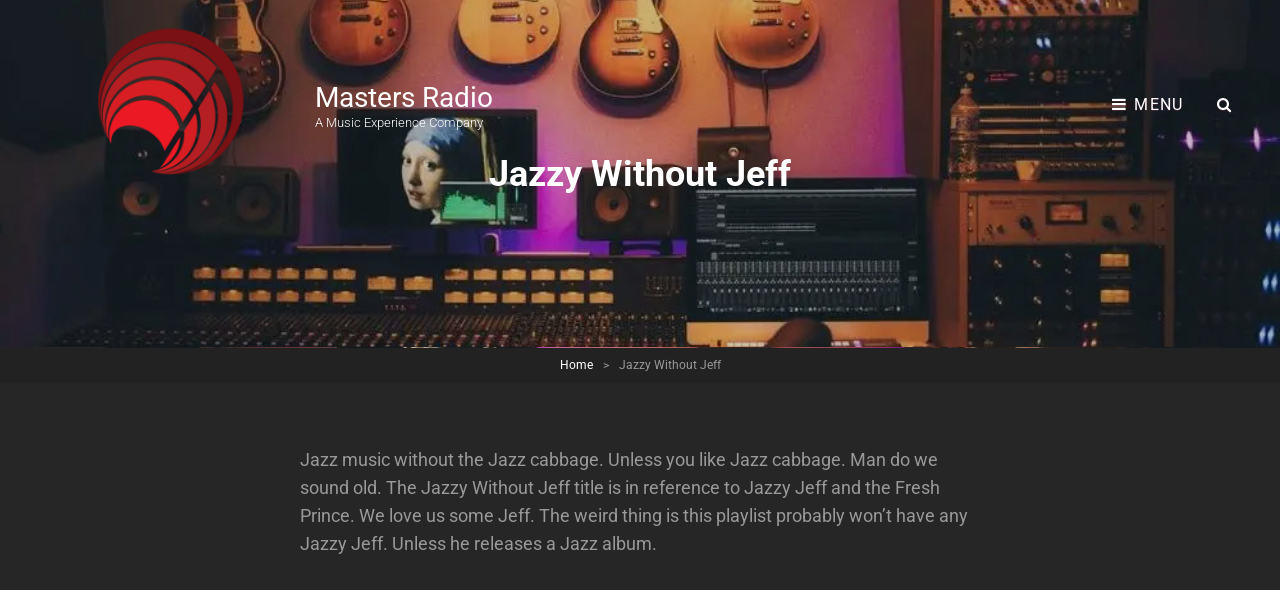

--- FILE ---
content_type: text/html; charset=UTF-8
request_url: https://mastersradio.com/jazzy-without-jeff/
body_size: 34221
content:
<!doctype html>
<html dir="ltr" >
<head>
	<meta charset="UTF-8">
	<meta name="viewport" content="width=device-width, initial-scale=1">
	<link rel="profile" href="http://gmpg.org/xfn/11">
	<script>(function(html){html.className = html.className.replace(/\bno-js\b/,'js')})(document.documentElement);</script>
<title>Jazzy Without Jeff | Masters Radio</title>

		<!-- All in One SEO 4.9.2 - aioseo.com -->
	<meta name="description" content="Jazz music without the Jazz cabbage. Unless you like Jazz cabbage. Man do we sound old. The Jazzy Without Jeff title is in reference to Jazzy Jeff and the Fresh Prince. We love us some Jeff. The weird thing is this playlist probably won&#039;t have any Jazzy Jeff. Unless he releases a Jazz album." />
	<meta name="robots" content="max-image-preview:large" />
	<link rel="canonical" href="https://mastersradio.com/jazzy-without-jeff/" />
	<meta name="generator" content="All in One SEO (AIOSEO) 4.9.2" />
		<meta property="og:locale" content="en_US" />
		<meta property="og:site_name" content="Masters Radio - A Music Experience Company" />
		<meta property="og:type" content="article" />
		<meta property="og:title" content="Jazzy Without Jeff | Masters Radio" />
		<meta property="og:description" content="Jazz music without the Jazz cabbage. Unless you like Jazz cabbage. Man do we sound old. The Jazzy Without Jeff title is in reference to Jazzy Jeff and the Fresh Prince. We love us some Jeff. The weird thing is this playlist probably won&#039;t have any Jazzy Jeff. Unless he releases a Jazz album." />
		<meta property="og:url" content="https://mastersradio.com/jazzy-without-jeff/" />
		<meta property="og:image" content="https://i0.wp.com/mastersradio.com/wp-content/uploads/2019/01/100x100MastersRadioIcon.png?fit=100100&#038;ssl=1" />
		<meta property="og:image:secure_url" content="https://i0.wp.com/mastersradio.com/wp-content/uploads/2019/01/100x100MastersRadioIcon.png?fit=100100&#038;ssl=1" />
		<meta property="article:published_time" content="2021-08-22T17:40:42+00:00" />
		<meta property="article:modified_time" content="2021-09-29T16:47:13+00:00" />
		<meta property="article:publisher" content="https://www.facebook.com/mymastersradio" />
		<meta name="twitter:card" content="summary" />
		<meta name="twitter:title" content="Jazzy Without Jeff | Masters Radio" />
		<meta name="twitter:description" content="Jazz music without the Jazz cabbage. Unless you like Jazz cabbage. Man do we sound old. The Jazzy Without Jeff title is in reference to Jazzy Jeff and the Fresh Prince. We love us some Jeff. The weird thing is this playlist probably won&#039;t have any Jazzy Jeff. Unless he releases a Jazz album." />
		<meta name="twitter:image" content="https://i0.wp.com/mastersradio.com/wp-content/uploads/2019/01/100x100MastersRadioIcon.png?fit=100100&amp;ssl=1" />
		<script type="application/ld+json" class="aioseo-schema">
			{"@context":"https:\/\/schema.org","@graph":[{"@type":"BreadcrumbList","@id":"https:\/\/mastersradio.com\/jazzy-without-jeff\/#breadcrumblist","itemListElement":[{"@type":"ListItem","@id":"https:\/\/mastersradio.com#listItem","position":1,"name":"Home","item":"https:\/\/mastersradio.com","nextItem":{"@type":"ListItem","@id":"https:\/\/mastersradio.com\/jazzy-without-jeff\/#listItem","name":"Jazzy Without Jeff"}},{"@type":"ListItem","@id":"https:\/\/mastersradio.com\/jazzy-without-jeff\/#listItem","position":2,"name":"Jazzy Without Jeff","previousItem":{"@type":"ListItem","@id":"https:\/\/mastersradio.com#listItem","name":"Home"}}]},{"@type":"Organization","@id":"https:\/\/mastersradio.com\/#organization","name":"Masters Radio","description":"A Music Experience Company","url":"https:\/\/mastersradio.com\/","logo":{"@type":"ImageObject","url":"https:\/\/mastersradio.com\/wp-content\/uploads\/2022\/04\/Note-Logo.png","@id":"https:\/\/mastersradio.com\/jazzy-without-jeff\/#organizationLogo","width":180,"height":180},"image":{"@id":"https:\/\/mastersradio.com\/jazzy-without-jeff\/#organizationLogo"},"sameAs":["https:\/\/www.facebook.com\/mymastersradio"]},{"@type":"WebPage","@id":"https:\/\/mastersradio.com\/jazzy-without-jeff\/#webpage","url":"https:\/\/mastersradio.com\/jazzy-without-jeff\/","name":"Jazzy Without Jeff | Masters Radio","description":"Jazz music without the Jazz cabbage. Unless you like Jazz cabbage. Man do we sound old. The Jazzy Without Jeff title is in reference to Jazzy Jeff and the Fresh Prince. We love us some Jeff. The weird thing is this playlist probably won't have any Jazzy Jeff. Unless he releases a Jazz album.","inLanguage":"en-US","isPartOf":{"@id":"https:\/\/mastersradio.com\/#website"},"breadcrumb":{"@id":"https:\/\/mastersradio.com\/jazzy-without-jeff\/#breadcrumblist"},"datePublished":"2021-08-22T13:40:42-04:00","dateModified":"2021-09-29T12:47:13-04:00"},{"@type":"WebSite","@id":"https:\/\/mastersradio.com\/#website","url":"https:\/\/mastersradio.com\/","name":"Masters Radio","description":"A Music Experience Company","inLanguage":"en-US","publisher":{"@id":"https:\/\/mastersradio.com\/#organization"}}]}
		</script>
		<!-- All in One SEO -->

<link rel='dns-prefetch' href='//www.googletagmanager.com' />
<link rel="alternate" type="application/rss+xml" title="Masters Radio &raquo; Feed" href="https://mastersradio.com/feed/" />
<link rel="alternate" type="application/rss+xml" title="Masters Radio &raquo; Comments Feed" href="https://mastersradio.com/comments/feed/" />
<link rel="alternate" title="oEmbed (JSON)" type="application/json+oembed" href="https://mastersradio.com/wp-json/oembed/1.0/embed?url=https%3A%2F%2Fmastersradio.com%2Fjazzy-without-jeff%2F" />
<link rel="alternate" title="oEmbed (XML)" type="text/xml+oembed" href="https://mastersradio.com/wp-json/oembed/1.0/embed?url=https%3A%2F%2Fmastersradio.com%2Fjazzy-without-jeff%2F&#038;format=xml" />
		<!-- This site uses the Google Analytics by ExactMetrics plugin v8.11.0 - Using Analytics tracking - https://www.exactmetrics.com/ -->
							<script src="//www.googletagmanager.com/gtag/js?id=G-S8MVLJV2XT"  data-cfasync="false" data-wpfc-render="false" type="text/javascript" async></script>
			<script data-cfasync="false" data-wpfc-render="false" type="text/javascript">
				var em_version = '8.11.0';
				var em_track_user = true;
				var em_no_track_reason = '';
								var ExactMetricsDefaultLocations = {"page_location":"https:\/\/mastersradio.com\/jazzy-without-jeff\/"};
								if ( typeof ExactMetricsPrivacyGuardFilter === 'function' ) {
					var ExactMetricsLocations = (typeof ExactMetricsExcludeQuery === 'object') ? ExactMetricsPrivacyGuardFilter( ExactMetricsExcludeQuery ) : ExactMetricsPrivacyGuardFilter( ExactMetricsDefaultLocations );
				} else {
					var ExactMetricsLocations = (typeof ExactMetricsExcludeQuery === 'object') ? ExactMetricsExcludeQuery : ExactMetricsDefaultLocations;
				}

								var disableStrs = [
										'ga-disable-G-S8MVLJV2XT',
									];

				/* Function to detect opted out users */
				function __gtagTrackerIsOptedOut() {
					for (var index = 0; index < disableStrs.length; index++) {
						if (document.cookie.indexOf(disableStrs[index] + '=true') > -1) {
							return true;
						}
					}

					return false;
				}

				/* Disable tracking if the opt-out cookie exists. */
				if (__gtagTrackerIsOptedOut()) {
					for (var index = 0; index < disableStrs.length; index++) {
						window[disableStrs[index]] = true;
					}
				}

				/* Opt-out function */
				function __gtagTrackerOptout() {
					for (var index = 0; index < disableStrs.length; index++) {
						document.cookie = disableStrs[index] + '=true; expires=Thu, 31 Dec 2099 23:59:59 UTC; path=/';
						window[disableStrs[index]] = true;
					}
				}

				if ('undefined' === typeof gaOptout) {
					function gaOptout() {
						__gtagTrackerOptout();
					}
				}
								window.dataLayer = window.dataLayer || [];

				window.ExactMetricsDualTracker = {
					helpers: {},
					trackers: {},
				};
				if (em_track_user) {
					function __gtagDataLayer() {
						dataLayer.push(arguments);
					}

					function __gtagTracker(type, name, parameters) {
						if (!parameters) {
							parameters = {};
						}

						if (parameters.send_to) {
							__gtagDataLayer.apply(null, arguments);
							return;
						}

						if (type === 'event') {
														parameters.send_to = exactmetrics_frontend.v4_id;
							var hookName = name;
							if (typeof parameters['event_category'] !== 'undefined') {
								hookName = parameters['event_category'] + ':' + name;
							}

							if (typeof ExactMetricsDualTracker.trackers[hookName] !== 'undefined') {
								ExactMetricsDualTracker.trackers[hookName](parameters);
							} else {
								__gtagDataLayer('event', name, parameters);
							}
							
						} else {
							__gtagDataLayer.apply(null, arguments);
						}
					}

					__gtagTracker('js', new Date());
					__gtagTracker('set', {
						'developer_id.dNDMyYj': true,
											});
					if ( ExactMetricsLocations.page_location ) {
						__gtagTracker('set', ExactMetricsLocations);
					}
										__gtagTracker('config', 'G-S8MVLJV2XT', {"forceSSL":"true"} );
										window.gtag = __gtagTracker;										(function () {
						/* https://developers.google.com/analytics/devguides/collection/analyticsjs/ */
						/* ga and __gaTracker compatibility shim. */
						var noopfn = function () {
							return null;
						};
						var newtracker = function () {
							return new Tracker();
						};
						var Tracker = function () {
							return null;
						};
						var p = Tracker.prototype;
						p.get = noopfn;
						p.set = noopfn;
						p.send = function () {
							var args = Array.prototype.slice.call(arguments);
							args.unshift('send');
							__gaTracker.apply(null, args);
						};
						var __gaTracker = function () {
							var len = arguments.length;
							if (len === 0) {
								return;
							}
							var f = arguments[len - 1];
							if (typeof f !== 'object' || f === null || typeof f.hitCallback !== 'function') {
								if ('send' === arguments[0]) {
									var hitConverted, hitObject = false, action;
									if ('event' === arguments[1]) {
										if ('undefined' !== typeof arguments[3]) {
											hitObject = {
												'eventAction': arguments[3],
												'eventCategory': arguments[2],
												'eventLabel': arguments[4],
												'value': arguments[5] ? arguments[5] : 1,
											}
										}
									}
									if ('pageview' === arguments[1]) {
										if ('undefined' !== typeof arguments[2]) {
											hitObject = {
												'eventAction': 'page_view',
												'page_path': arguments[2],
											}
										}
									}
									if (typeof arguments[2] === 'object') {
										hitObject = arguments[2];
									}
									if (typeof arguments[5] === 'object') {
										Object.assign(hitObject, arguments[5]);
									}
									if ('undefined' !== typeof arguments[1].hitType) {
										hitObject = arguments[1];
										if ('pageview' === hitObject.hitType) {
											hitObject.eventAction = 'page_view';
										}
									}
									if (hitObject) {
										action = 'timing' === arguments[1].hitType ? 'timing_complete' : hitObject.eventAction;
										hitConverted = mapArgs(hitObject);
										__gtagTracker('event', action, hitConverted);
									}
								}
								return;
							}

							function mapArgs(args) {
								var arg, hit = {};
								var gaMap = {
									'eventCategory': 'event_category',
									'eventAction': 'event_action',
									'eventLabel': 'event_label',
									'eventValue': 'event_value',
									'nonInteraction': 'non_interaction',
									'timingCategory': 'event_category',
									'timingVar': 'name',
									'timingValue': 'value',
									'timingLabel': 'event_label',
									'page': 'page_path',
									'location': 'page_location',
									'title': 'page_title',
									'referrer' : 'page_referrer',
								};
								for (arg in args) {
																		if (!(!args.hasOwnProperty(arg) || !gaMap.hasOwnProperty(arg))) {
										hit[gaMap[arg]] = args[arg];
									} else {
										hit[arg] = args[arg];
									}
								}
								return hit;
							}

							try {
								f.hitCallback();
							} catch (ex) {
							}
						};
						__gaTracker.create = newtracker;
						__gaTracker.getByName = newtracker;
						__gaTracker.getAll = function () {
							return [];
						};
						__gaTracker.remove = noopfn;
						__gaTracker.loaded = true;
						window['__gaTracker'] = __gaTracker;
					})();
									} else {
										console.log("");
					(function () {
						function __gtagTracker() {
							return null;
						}

						window['__gtagTracker'] = __gtagTracker;
						window['gtag'] = __gtagTracker;
					})();
									}
			</script>
							<!-- / Google Analytics by ExactMetrics -->
		<!-- mastersradio.com is managing ads with Advanced Ads 2.0.16 – https://wpadvancedads.com/ --><script id="maste-ready">
			window.advanced_ads_ready=function(e,a){a=a||"complete";var d=function(e){return"interactive"===a?"loading"!==e:"complete"===e};d(document.readyState)?e():document.addEventListener("readystatechange",(function(a){d(a.target.readyState)&&e()}),{once:"interactive"===a})},window.advanced_ads_ready_queue=window.advanced_ads_ready_queue||[];		</script>
		<style id='wp-img-auto-sizes-contain-inline-css' type='text/css'>
img:is([sizes=auto i],[sizes^="auto," i]){contain-intrinsic-size:3000px 1500px}
/*# sourceURL=wp-img-auto-sizes-contain-inline-css */
</style>
<style id='wp-emoji-styles-inline-css' type='text/css'>

	img.wp-smiley, img.emoji {
		display: inline !important;
		border: none !important;
		box-shadow: none !important;
		height: 1em !important;
		width: 1em !important;
		margin: 0 0.07em !important;
		vertical-align: -0.1em !important;
		background: none !important;
		padding: 0 !important;
	}
/*# sourceURL=wp-emoji-styles-inline-css */
</style>
<link rel='stylesheet' id='wp-block-library-css' href='https://mastersradio.com/wp-includes/css/dist/block-library/style.min.css?ver=6.9' type='text/css' media='all' />
<style id='wp-block-library-theme-inline-css' type='text/css'>
.wp-block-audio :where(figcaption){color:#555;font-size:13px;text-align:center}.is-dark-theme .wp-block-audio :where(figcaption){color:#ffffffa6}.wp-block-audio{margin:0 0 1em}.wp-block-code{border:1px solid #ccc;border-radius:4px;font-family:Menlo,Consolas,monaco,monospace;padding:.8em 1em}.wp-block-embed :where(figcaption){color:#555;font-size:13px;text-align:center}.is-dark-theme .wp-block-embed :where(figcaption){color:#ffffffa6}.wp-block-embed{margin:0 0 1em}.blocks-gallery-caption{color:#555;font-size:13px;text-align:center}.is-dark-theme .blocks-gallery-caption{color:#ffffffa6}:root :where(.wp-block-image figcaption){color:#555;font-size:13px;text-align:center}.is-dark-theme :root :where(.wp-block-image figcaption){color:#ffffffa6}.wp-block-image{margin:0 0 1em}.wp-block-pullquote{border-bottom:4px solid;border-top:4px solid;color:currentColor;margin-bottom:1.75em}.wp-block-pullquote :where(cite),.wp-block-pullquote :where(footer),.wp-block-pullquote__citation{color:currentColor;font-size:.8125em;font-style:normal;text-transform:uppercase}.wp-block-quote{border-left:.25em solid;margin:0 0 1.75em;padding-left:1em}.wp-block-quote cite,.wp-block-quote footer{color:currentColor;font-size:.8125em;font-style:normal;position:relative}.wp-block-quote:where(.has-text-align-right){border-left:none;border-right:.25em solid;padding-left:0;padding-right:1em}.wp-block-quote:where(.has-text-align-center){border:none;padding-left:0}.wp-block-quote.is-large,.wp-block-quote.is-style-large,.wp-block-quote:where(.is-style-plain){border:none}.wp-block-search .wp-block-search__label{font-weight:700}.wp-block-search__button{border:1px solid #ccc;padding:.375em .625em}:where(.wp-block-group.has-background){padding:1.25em 2.375em}.wp-block-separator.has-css-opacity{opacity:.4}.wp-block-separator{border:none;border-bottom:2px solid;margin-left:auto;margin-right:auto}.wp-block-separator.has-alpha-channel-opacity{opacity:1}.wp-block-separator:not(.is-style-wide):not(.is-style-dots){width:100px}.wp-block-separator.has-background:not(.is-style-dots){border-bottom:none;height:1px}.wp-block-separator.has-background:not(.is-style-wide):not(.is-style-dots){height:2px}.wp-block-table{margin:0 0 1em}.wp-block-table td,.wp-block-table th{word-break:normal}.wp-block-table :where(figcaption){color:#555;font-size:13px;text-align:center}.is-dark-theme .wp-block-table :where(figcaption){color:#ffffffa6}.wp-block-video :where(figcaption){color:#555;font-size:13px;text-align:center}.is-dark-theme .wp-block-video :where(figcaption){color:#ffffffa6}.wp-block-video{margin:0 0 1em}:root :where(.wp-block-template-part.has-background){margin-bottom:0;margin-top:0;padding:1.25em 2.375em}
/*# sourceURL=/wp-includes/css/dist/block-library/theme.min.css */
</style>
<style id='classic-theme-styles-inline-css' type='text/css'>
/*! This file is auto-generated */
.wp-block-button__link{color:#fff;background-color:#32373c;border-radius:9999px;box-shadow:none;text-decoration:none;padding:calc(.667em + 2px) calc(1.333em + 2px);font-size:1.125em}.wp-block-file__button{background:#32373c;color:#fff;text-decoration:none}
/*# sourceURL=/wp-includes/css/classic-themes.min.css */
</style>
<link rel='stylesheet' id='aioseo/css/src/vue/standalone/blocks/table-of-contents/global.scss-css' href='https://mastersradio.com/wp-content/plugins/all-in-one-seo-pack/dist/Lite/assets/css/table-of-contents/global.e90f6d47.css?ver=4.9.2' type='text/css' media='all' />
<style id='wp-job-openings-blocks-style-inline-css' type='text/css'>
.wp-block-create-block-wjo-block{background-color:#21759b;border:1px dotted red;color:#fff;padding:2px}.awsm-b-row{display:-webkit-box;display:-ms-flexbox;display:-webkit-flex;display:flex;display:flexbox;-webkit-flex-flow:row wrap;margin:0 -15px;-webkit-box-orient:horizontal;-webkit-box-direction:normal;-ms-flex-flow:row wrap;flex-flow:row wrap}.awsm-b-row,.awsm-b-row *,.awsm-b-row :after,.awsm-b-row :before{-webkit-box-sizing:border-box;box-sizing:border-box}.awsm-b-grid-item{display:-webkit-box;display:-ms-flexbox;display:-webkit-flex;display:flex;float:left;padding:0 15px!important;width:33.333%;-webkit-box-orient:vertical;-webkit-box-direction:normal;-ms-flex-direction:column;flex-direction:column;-webkit-flex-direction:column}.awsm-b-grid-col-4 .awsm-b-grid-item{width:25%}.awsm-b-grid-col-2 .awsm-b-grid-item{width:50%}.awsm-b-grid-col .awsm-b-grid-item{width:100%}.awsm-b-job-hide{display:none!important}.awsm-job-show{display:block!important}.awsm-b-job-item{background:#fff;font-size:14px;padding:20px}a.awsm-b-job-item{text-decoration:none!important}.awsm-b-grid-item .awsm-b-job-item{border:1px solid #dddfe3;border-radius:2px;-webkit-box-shadow:0 1px 4px 0 rgba(0,0,0,.05);box-shadow:0 1px 4px 0 rgba(0,0,0,.05);display:-webkit-box;display:-ms-flexbox;display:-webkit-flex;display:flex;margin-bottom:30px;-webkit-box-orient:vertical;-webkit-box-direction:normal;-ms-flex-direction:column;flex-direction:column;-webkit-flex-direction:column;-webkit-box-flex:1;-ms-flex-positive:1;flex-grow:1;-webkit-flex-grow:1;-webkit-transition:all .3s ease;transition:all .3s ease}.awsm-b-grid-item .awsm-b-job-item:focus,.awsm-b-grid-item .awsm-b-job-item:hover{-webkit-box-shadow:0 3px 15px -5px rgba(0,0,0,.2);box-shadow:0 3px 15px -5px rgba(0,0,0,.2)}.awsm-b-grid-item .awsm-job-featured-image{margin-bottom:14px}.awsm-b-job-item h2.awsm-b-job-post-title{font-size:18px;margin:0 0 15px;text-align:left}.awsm-b-job-item h2.awsm-b-job-post-title a{font-size:18px}.awsm-b-grid-item .awsm-job-info{margin-bottom:10px;min-height:83px}.awsm-b-grid-item .awsm-job-info p{margin:0 0 8px}.awsm-b-job-wrap:after{clear:both;content:"";display:table}.awsm-b-filter-wrap,.awsm-b-filter-wrap *{-webkit-box-sizing:border-box;box-sizing:border-box}.awsm-b-filter-wrap{margin:0 -10px 20px}.awsm-b-filter-wrap form{display:-webkit-box;display:-webkit-flex;display:-ms-flexbox;display:flex;-webkit-flex-wrap:wrap;-ms-flex-wrap:wrap;flex-wrap:wrap}.awsm-b-filter-wrap .awsm-b-filter-items{display:none}.awsm-b-filter-wrap.awsm-b-full-width-search-filter-wrap .awsm-b-filter-item-search,.awsm-b-filter-wrap.awsm-b-full-width-search-filter-wrap .awsm-b-filter-items,.awsm-b-filter-wrap.awsm-b-no-search-filter-wrap .awsm-b-filter-items{width:100%}.awsm-b-filter-toggle{border:1px solid #ccc;border-radius:4px;display:-webkit-box;display:-webkit-flex;display:-ms-flexbox;display:flex;-webkit-flex-flow:wrap;-ms-flex-flow:wrap;flex-flow:wrap;margin:0 10px 10px;outline:none!important;padding:12px;width:46px}.awsm-b-filter-toggle.awsm-on{background:#ccc}.awsm-b-filter-toggle svg{height:20px;width:20px}.awsm-b-filter-wrap.awsm-b-no-search-filter-wrap .awsm-b-filter-toggle{width:100%;-webkit-box-align:center;-webkit-align-items:center;-ms-flex-align:center;align-items:center;-webkit-box-pack:justify;-webkit-justify-content:space-between;-ms-flex-pack:justify;justify-content:space-between;text-decoration:none}.awsm-b-filter-wrap.awsm-b-no-search-filter-wrap .awsm-b-filter-toggle svg{height:22px;width:22px}@media(min-width:768px){.awsm-b-filter-wrap .awsm-b-filter-items{display:-webkit-box!important;display:-webkit-flex!important;display:-ms-flexbox!important;display:flex!important;-webkit-flex-wrap:wrap;-ms-flex-wrap:wrap;flex-wrap:wrap;width:calc(100% - 250px)}.awsm-b-filter-toggle{display:none}.awsm-b-filter-item-search{width:250px}}.awsm-b-filter-wrap .awsm-b-filter-item{padding:0 10px 10px}.awsm-b-filter-item-search{padding:0 10px 10px;position:relative}@media(max-width:768px){.awsm-b-filter-wrap .awsm-b-filter-items{width:100%}.awsm-b-filter-item-search{width:calc(100% - 66px)}.awsm-b-filter-wrap .awsm-b-filter-item .awsm-selectric-wrapper{min-width:100%}}.awsm-b-filter-wrap .awsm-b-filter-item .awsm-b-job-form-control{min-height:48px;padding-right:58px}.awsm-b-filter-item-search .awsm-b-job-form-control{min-height:48px;padding-right:48px}.awsm-b-filter-item-search-in{position:relative}.awsm-b-filter-item-search .awsm-b-job-search-icon-wrapper{color:#ccc;cursor:pointer;font-size:16px;height:100%;line-height:48px;position:absolute;right:0;text-align:center;top:0;width:48px}.awsm-b-jobs-none-container{padding:25px}.awsm-b-jobs-none-container p{margin:0;padding:5px}.awsm-b-row .awsm-b-jobs-pagination{padding:0 15px;width:100%}.awsm-b-jobs-pagination{float:left;width:100%}.awsm-b-load-more-main a.awsm-b-load-more,.awsm-load-more-classic a.page-numbers{background:#fff;border:1px solid #dddfe3;-webkit-box-shadow:0 1px 4px 0 rgba(0,0,0,.05);box-shadow:0 1px 4px 0 rgba(0,0,0,.05);display:block;margin:0!important;outline:none!important;padding:20px;text-align:center;text-decoration:none!important;-webkit-transition:all .3s ease;transition:all .3s ease}.awsm-load-more-classic a.page-numbers,.awsm-load-more-classic span.page-numbers{font-size:90%;padding:5px 10px}.awsm-load-more-classic{text-align:center}.awsm-b-load-more-main a.awsm-load-more:focus,.awsm-b-load-more-main a.awsm-load-more:hover,.awsm-load-more-classic a.page-numbers:focus,.awsm-load-more-classic a.page-numbers:hover{-webkit-box-shadow:0 3px 15px -5px rgba(0,0,0,.2);box-shadow:0 3px 15px -5px rgba(0,0,0,.2)}.awsm-b-jobs-pagination.awsm-load-more-classic ul{list-style:none;margin:0;padding:0}.awsm-b-jobs-pagination.awsm-load-more-classic ul li{display:inline-block}.awsm-b-lists{border:1px solid #ededed}.awsm-b-list-item{width:100%}.awsm-b-list-item h2.awsm-job-b-post-title{margin-bottom:0}.awsm-b-list-item .awsm-job-featured-image{float:left;margin-right:10px}.awsm-b-list-item .awsm-job-featured-image img{height:50px;width:50px}.awsm-b-list-item .awsm-b-job-item{border-bottom:1px solid rgba(0,0,0,.13)}.awsm-b-list-item .awsm-b-job-item:after{clear:both;content:"";display:table}.awsm-b-list-left-col{float:left;width:50%}.awsm-b-list-right-col{float:left;text-align:right;width:50%}.awsm-b-list-item .awsm-job-specification-wrapper{display:inline-block;vertical-align:middle}.awsm-b-list-item .awsm-job-specification-item{display:inline-block;margin:0 15px 0 0;vertical-align:middle}a.awsm-b-job-item .awsm-job-specification-item{color:#4c4c4c}.awsm-b-list-item .awsm-job-more-container{display:inline-block;vertical-align:middle}.awsm-job-more-container .awsm-job-more span:before{content:"→"}.awsm-b-lists .awsm-b-jobs-pagination{margin-top:30px}.awsm-job-specification-item>[class^=awsm-job-icon-]{margin-right:6px}.awsm-job-specification-term:after{content:", "}.awsm-job-specification-term:last-child:after{content:""}.awsm-job-single-wrap,.awsm-job-single-wrap *,.awsm-job-single-wrap :after,.awsm-job-single-wrap :before{-webkit-box-sizing:border-box;box-sizing:border-box}.awsm-job-single-wrap{margin-bottom:1.3em}.awsm-job-single-wrap:after{clear:both;content:"";display:table}.awsm-job-content{padding-bottom:32px}.awsm-job-single-wrap.awsm-col-2 .awsm-job-content{float:left;padding-right:15px;width:55%}.awsm-job-single-wrap.awsm-col-2 .awsm-job-form{float:left;padding-left:15px;width:45%}.awsm-job-head,.awsm_job_spec_above_content{margin-bottom:20px}.awsm-job-head h1{margin:0 0 20px}.awsm-job-list-info span{margin-right:10px}.awsm-job-single-wrap .awsm-job-expiration-label{font-weight:700}.awsm-job-form-inner{background:#fff;border:1px solid #dddfe3;padding:35px}.awsm-job-form-inner h2{margin:0 0 30px}.awsm-job-form-group{margin-bottom:20px}.awsm-job-form-group input[type=checkbox],.awsm-job-form-group input[type=radio]{margin-right:5px}.awsm-job-form-group label{display:block;margin-bottom:10px}.awsm-job-form-options-container label,.awsm-job-inline-group label{display:inline;font-weight:400}.awsm-b-job-form-control{display:block;width:100%}.awsm-job-form-options-container span{display:inline-block;margin-bottom:10px;margin-left:10px}.awsm-job-submit{background:#0195ff;border:1px solid #0195ff;color:#fff;padding:10px 30px}.awsm-job-submit:focus,.awsm-job-submit:hover{background:rgba(0,0,0,0);color:#0195ff}.awsm-job-form-error{color:#db4c4c;font-weight:500}.awsm-b-job-form-control.awsm-job-form-error,.awsm-b-job-form-control.awsm-job-form-error:focus{border:1px solid #db4c4c}.awsm-error-message,.awsm-success-message{padding:12px 25px}.awsm-error-message p:empty,.awsm-success-message p:empty{display:none}.awsm-error-message p,.awsm-success-message p{margin:0!important;padding:0!important}.awsm-success-message{border:1px solid #1ea508}.awsm-error-message{border:1px solid #db4c4c}ul.awsm-error-message li{line-height:1.8em;margin-left:1.2em}.awsm-expired-message{padding:25px}.awsm-expired-message p{margin:1em 0}.awsm-job-container{margin:0 auto;max-width:1170px;padding:50px 0;width:100%}.awsm-jobs-loading{position:relative}.awsm-b-job-listings:after{content:"";height:100%;left:0;opacity:0;position:absolute;top:0;-webkit-transition:all .3s ease;transition:all .3s ease;visibility:hidden;width:100%}.awsm-b-job-listings.awsm-jobs-loading:after{opacity:1;visibility:visible}.awsm-b-sr-only{height:1px;margin:-1px;overflow:hidden;padding:0;position:absolute;width:1px;clip:rect(0,0,0,0);border:0}@media(max-width:1024px){.awsm-b-grid-col-4 .awsm-b-grid-item{width:33.333%}}@media(max-width:992px){.awsm-job-single-wrap.awsm-col-2 .awsm-job-content{padding-right:0;width:100%}.awsm-job-single-wrap.awsm-col-2 .awsm-job-form{padding-left:0;width:100%}}@media(max-width:768px){.awsm-b-grid-col-3 .awsm-b-grid-item,.awsm-b-grid-col-4 .awsm-b-grid-item,.awsm-b-grid-item{width:50%}.awsm-b-list-left-col{padding-bottom:10px;width:100%}.awsm-b-list-right-col{text-align:left;width:100%}}@media(max-width:648px){.awsm-b-grid-col-2 .awsm-b-grid-item,.awsm-b-grid-col-3 .awsm-b-grid-item,.awsm-b-grid-col-4 .awsm-b-grid-item,.awsm-b-grid-item{width:100%}.awsm-b-list-item .awsm-job-specification-wrapper{display:block;float:none;padding-bottom:5px}.awsm-b-list-item .awsm-job-more-container{display:block;float:none}}.awsm-job-form-plugin-style .awsm-b-job-form-control{border:1px solid #ccc;border-radius:4px;color:#060606;display:block;font:inherit;line-height:1;min-height:46px;padding:8px 15px;-webkit-transition:all .3s ease;transition:all .3s ease;width:100%}.awsm-job-form-plugin-style .awsm-b-job-form-control:focus{border-color:#060606;-webkit-box-shadow:none;box-shadow:none;outline:none}.awsm-job-form-plugin-style .awsm-b-job-form-control.awsm-job-form-error{border-color:#db4c4c}.awsm-job-form-plugin-style textarea.awsm-b-job-form-control{min-height:80px}.awsm-job-form-plugin-style .awsm-application-submit-btn,.awsm-job-form-plugin-style .awsm-jobs-primary-button{background:#060606;border-radius:45px;color:#fff;padding:16px 32px;-webkit-transition:all .3s ease;transition:all .3s ease}.awsm-job-form-plugin-style .awsm-application-submit-btn:focus,.awsm-job-form-plugin-style .awsm-application-submit-btn:hover,.awsm-job-form-plugin-style .awsm-jobs-primary-button:focus,.awsm-job-form-plugin-style .awsm-jobs-primary-button:hover{background:#060606;color:#fff;outline:none}.awsm-job-form-plugin-style .awsm-jobs-primary-button{cursor:pointer}.awsm-job-form-plugin-style .awsm-jobs-primary-button:disabled{opacity:.5;pointer-events:none}.awsm-job-form-plugin-style .awsm-selectric{border-color:#ccc;border-radius:4px;-webkit-box-shadow:none;box-shadow:none}.awsm-job-form-plugin-style .awsm-selectric-open .awsm-selectric{border-color:#060606}.awsm-job-form-plugin-style .awsm-selectric .label{margin-left:15px}.awsm-jobs-is-block-theme .site-branding{padding:0 2.1rem}.awsm-jobs-is-block-theme .site-content{padding:0 2.1rem 3rem}.awsm-jobs-is-block-theme .site-title{margin-bottom:0}.awsm-b-job-wrap,.awsm-b-job-wrap *{-webkit-box-sizing:border-box;box-sizing:border-box}

/*# sourceURL=https://mastersradio.com/wp-content/plugins/wp-job-openings/blocks/build/style-index.css */
</style>
<link rel='stylesheet' id='awsm-jobs-general-css' href='https://mastersradio.com/wp-content/plugins/wp-job-openings/assets/css/general.min.css?ver=3.5.4' type='text/css' media='all' />
<link rel='stylesheet' id='awsm-jobs-style-css' href='https://mastersradio.com/wp-content/plugins/wp-job-openings/assets/css/style.min.css?ver=3.5.4' type='text/css' media='all' />
<style id='global-styles-inline-css' type='text/css'>
:root{--wp--preset--aspect-ratio--square: 1;--wp--preset--aspect-ratio--4-3: 4/3;--wp--preset--aspect-ratio--3-4: 3/4;--wp--preset--aspect-ratio--3-2: 3/2;--wp--preset--aspect-ratio--2-3: 2/3;--wp--preset--aspect-ratio--16-9: 16/9;--wp--preset--aspect-ratio--9-16: 9/16;--wp--preset--color--black: #000000;--wp--preset--color--cyan-bluish-gray: #abb8c3;--wp--preset--color--white: #ffffff;--wp--preset--color--pale-pink: #f78da7;--wp--preset--color--vivid-red: #cf2e2e;--wp--preset--color--luminous-vivid-orange: #ff6900;--wp--preset--color--luminous-vivid-amber: #fcb900;--wp--preset--color--light-green-cyan: #7bdcb5;--wp--preset--color--vivid-green-cyan: #00d084;--wp--preset--color--pale-cyan-blue: #8ed1fc;--wp--preset--color--vivid-cyan-blue: #0693e3;--wp--preset--color--vivid-purple: #9b51e0;--wp--preset--gradient--vivid-cyan-blue-to-vivid-purple: linear-gradient(135deg,rgb(6,147,227) 0%,rgb(155,81,224) 100%);--wp--preset--gradient--light-green-cyan-to-vivid-green-cyan: linear-gradient(135deg,rgb(122,220,180) 0%,rgb(0,208,130) 100%);--wp--preset--gradient--luminous-vivid-amber-to-luminous-vivid-orange: linear-gradient(135deg,rgb(252,185,0) 0%,rgb(255,105,0) 100%);--wp--preset--gradient--luminous-vivid-orange-to-vivid-red: linear-gradient(135deg,rgb(255,105,0) 0%,rgb(207,46,46) 100%);--wp--preset--gradient--very-light-gray-to-cyan-bluish-gray: linear-gradient(135deg,rgb(238,238,238) 0%,rgb(169,184,195) 100%);--wp--preset--gradient--cool-to-warm-spectrum: linear-gradient(135deg,rgb(74,234,220) 0%,rgb(151,120,209) 20%,rgb(207,42,186) 40%,rgb(238,44,130) 60%,rgb(251,105,98) 80%,rgb(254,248,76) 100%);--wp--preset--gradient--blush-light-purple: linear-gradient(135deg,rgb(255,206,236) 0%,rgb(152,150,240) 100%);--wp--preset--gradient--blush-bordeaux: linear-gradient(135deg,rgb(254,205,165) 0%,rgb(254,45,45) 50%,rgb(107,0,62) 100%);--wp--preset--gradient--luminous-dusk: linear-gradient(135deg,rgb(255,203,112) 0%,rgb(199,81,192) 50%,rgb(65,88,208) 100%);--wp--preset--gradient--pale-ocean: linear-gradient(135deg,rgb(255,245,203) 0%,rgb(182,227,212) 50%,rgb(51,167,181) 100%);--wp--preset--gradient--electric-grass: linear-gradient(135deg,rgb(202,248,128) 0%,rgb(113,206,126) 100%);--wp--preset--gradient--midnight: linear-gradient(135deg,rgb(2,3,129) 0%,rgb(40,116,252) 100%);--wp--preset--font-size--small: 13px;--wp--preset--font-size--medium: 20px;--wp--preset--font-size--large: 42px;--wp--preset--font-size--x-large: 42px;--wp--preset--font-size--normal: 18px;--wp--preset--font-size--huge: 64px;--wp--preset--spacing--20: 0.44rem;--wp--preset--spacing--30: 0.67rem;--wp--preset--spacing--40: 1rem;--wp--preset--spacing--50: 1.5rem;--wp--preset--spacing--60: 2.25rem;--wp--preset--spacing--70: 3.38rem;--wp--preset--spacing--80: 5.06rem;--wp--preset--shadow--natural: 6px 6px 9px rgba(0, 0, 0, 0.2);--wp--preset--shadow--deep: 12px 12px 50px rgba(0, 0, 0, 0.4);--wp--preset--shadow--sharp: 6px 6px 0px rgba(0, 0, 0, 0.2);--wp--preset--shadow--outlined: 6px 6px 0px -3px rgb(255, 255, 255), 6px 6px rgb(0, 0, 0);--wp--preset--shadow--crisp: 6px 6px 0px rgb(0, 0, 0);}:where(.is-layout-flex){gap: 0.5em;}:where(.is-layout-grid){gap: 0.5em;}body .is-layout-flex{display: flex;}.is-layout-flex{flex-wrap: wrap;align-items: center;}.is-layout-flex > :is(*, div){margin: 0;}body .is-layout-grid{display: grid;}.is-layout-grid > :is(*, div){margin: 0;}:where(.wp-block-columns.is-layout-flex){gap: 2em;}:where(.wp-block-columns.is-layout-grid){gap: 2em;}:where(.wp-block-post-template.is-layout-flex){gap: 1.25em;}:where(.wp-block-post-template.is-layout-grid){gap: 1.25em;}.has-black-color{color: var(--wp--preset--color--black) !important;}.has-cyan-bluish-gray-color{color: var(--wp--preset--color--cyan-bluish-gray) !important;}.has-white-color{color: var(--wp--preset--color--white) !important;}.has-pale-pink-color{color: var(--wp--preset--color--pale-pink) !important;}.has-vivid-red-color{color: var(--wp--preset--color--vivid-red) !important;}.has-luminous-vivid-orange-color{color: var(--wp--preset--color--luminous-vivid-orange) !important;}.has-luminous-vivid-amber-color{color: var(--wp--preset--color--luminous-vivid-amber) !important;}.has-light-green-cyan-color{color: var(--wp--preset--color--light-green-cyan) !important;}.has-vivid-green-cyan-color{color: var(--wp--preset--color--vivid-green-cyan) !important;}.has-pale-cyan-blue-color{color: var(--wp--preset--color--pale-cyan-blue) !important;}.has-vivid-cyan-blue-color{color: var(--wp--preset--color--vivid-cyan-blue) !important;}.has-vivid-purple-color{color: var(--wp--preset--color--vivid-purple) !important;}.has-black-background-color{background-color: var(--wp--preset--color--black) !important;}.has-cyan-bluish-gray-background-color{background-color: var(--wp--preset--color--cyan-bluish-gray) !important;}.has-white-background-color{background-color: var(--wp--preset--color--white) !important;}.has-pale-pink-background-color{background-color: var(--wp--preset--color--pale-pink) !important;}.has-vivid-red-background-color{background-color: var(--wp--preset--color--vivid-red) !important;}.has-luminous-vivid-orange-background-color{background-color: var(--wp--preset--color--luminous-vivid-orange) !important;}.has-luminous-vivid-amber-background-color{background-color: var(--wp--preset--color--luminous-vivid-amber) !important;}.has-light-green-cyan-background-color{background-color: var(--wp--preset--color--light-green-cyan) !important;}.has-vivid-green-cyan-background-color{background-color: var(--wp--preset--color--vivid-green-cyan) !important;}.has-pale-cyan-blue-background-color{background-color: var(--wp--preset--color--pale-cyan-blue) !important;}.has-vivid-cyan-blue-background-color{background-color: var(--wp--preset--color--vivid-cyan-blue) !important;}.has-vivid-purple-background-color{background-color: var(--wp--preset--color--vivid-purple) !important;}.has-black-border-color{border-color: var(--wp--preset--color--black) !important;}.has-cyan-bluish-gray-border-color{border-color: var(--wp--preset--color--cyan-bluish-gray) !important;}.has-white-border-color{border-color: var(--wp--preset--color--white) !important;}.has-pale-pink-border-color{border-color: var(--wp--preset--color--pale-pink) !important;}.has-vivid-red-border-color{border-color: var(--wp--preset--color--vivid-red) !important;}.has-luminous-vivid-orange-border-color{border-color: var(--wp--preset--color--luminous-vivid-orange) !important;}.has-luminous-vivid-amber-border-color{border-color: var(--wp--preset--color--luminous-vivid-amber) !important;}.has-light-green-cyan-border-color{border-color: var(--wp--preset--color--light-green-cyan) !important;}.has-vivid-green-cyan-border-color{border-color: var(--wp--preset--color--vivid-green-cyan) !important;}.has-pale-cyan-blue-border-color{border-color: var(--wp--preset--color--pale-cyan-blue) !important;}.has-vivid-cyan-blue-border-color{border-color: var(--wp--preset--color--vivid-cyan-blue) !important;}.has-vivid-purple-border-color{border-color: var(--wp--preset--color--vivid-purple) !important;}.has-vivid-cyan-blue-to-vivid-purple-gradient-background{background: var(--wp--preset--gradient--vivid-cyan-blue-to-vivid-purple) !important;}.has-light-green-cyan-to-vivid-green-cyan-gradient-background{background: var(--wp--preset--gradient--light-green-cyan-to-vivid-green-cyan) !important;}.has-luminous-vivid-amber-to-luminous-vivid-orange-gradient-background{background: var(--wp--preset--gradient--luminous-vivid-amber-to-luminous-vivid-orange) !important;}.has-luminous-vivid-orange-to-vivid-red-gradient-background{background: var(--wp--preset--gradient--luminous-vivid-orange-to-vivid-red) !important;}.has-very-light-gray-to-cyan-bluish-gray-gradient-background{background: var(--wp--preset--gradient--very-light-gray-to-cyan-bluish-gray) !important;}.has-cool-to-warm-spectrum-gradient-background{background: var(--wp--preset--gradient--cool-to-warm-spectrum) !important;}.has-blush-light-purple-gradient-background{background: var(--wp--preset--gradient--blush-light-purple) !important;}.has-blush-bordeaux-gradient-background{background: var(--wp--preset--gradient--blush-bordeaux) !important;}.has-luminous-dusk-gradient-background{background: var(--wp--preset--gradient--luminous-dusk) !important;}.has-pale-ocean-gradient-background{background: var(--wp--preset--gradient--pale-ocean) !important;}.has-electric-grass-gradient-background{background: var(--wp--preset--gradient--electric-grass) !important;}.has-midnight-gradient-background{background: var(--wp--preset--gradient--midnight) !important;}.has-small-font-size{font-size: var(--wp--preset--font-size--small) !important;}.has-medium-font-size{font-size: var(--wp--preset--font-size--medium) !important;}.has-large-font-size{font-size: var(--wp--preset--font-size--large) !important;}.has-x-large-font-size{font-size: var(--wp--preset--font-size--x-large) !important;}
:where(.wp-block-post-template.is-layout-flex){gap: 1.25em;}:where(.wp-block-post-template.is-layout-grid){gap: 1.25em;}
:where(.wp-block-term-template.is-layout-flex){gap: 1.25em;}:where(.wp-block-term-template.is-layout-grid){gap: 1.25em;}
:where(.wp-block-columns.is-layout-flex){gap: 2em;}:where(.wp-block-columns.is-layout-grid){gap: 2em;}
:root :where(.wp-block-pullquote){font-size: 1.5em;line-height: 1.6;}
/*# sourceURL=global-styles-inline-css */
</style>
<link rel='stylesheet' id='catch-infinite-scroll-css' href='https://mastersradio.com/wp-content/plugins/catch-infinite-scroll/public/css/catch-infinite-scroll-public.css?ver=2.0.7' type='text/css' media='all' />
<link rel='stylesheet' id='cwt-genericons-css' href='https://mastersradio.com/wp-content/plugins/catch-web-tools/css/genericons.css?ver=3.4.1' type='text/css' media='all' />
<link rel='stylesheet' id='contact-form-7-css' href='https://mastersradio.com/wp-content/plugins/contact-form-7/includes/css/styles.css?ver=6.1.4' type='text/css' media='all' />
<link rel='stylesheet' id='essential-widgets-css' href='https://mastersradio.com/wp-content/plugins/essential-widgets/public/css/essential-widgets-public.css?ver=2.3' type='text/css' media='all' />
<link rel='stylesheet' id='font-awesome-css' href='https://mastersradio.com/wp-content/plugins/elementor/assets/lib/font-awesome/css/font-awesome.min.css?ver=4.7.0' type='text/css' media='all' />
<link rel='stylesheet' id='music-press-PRESS-css' href='https://mastersradio.com/wp-content/plugins/music-press-pro/assets/css/music_press.css?ver=6.9' type='text/css' media='all' />
<link rel='stylesheet' id='music-press-widgets-css' href='https://mastersradio.com/wp-content/plugins/music-press-pro/assets/css/widgets.css?ver=6.9' type='text/css' media='all' />
<link rel='stylesheet' id='dashicons-css' href='https://mastersradio.com/wp-includes/css/dashicons.min.css?ver=6.9' type='text/css' media='all' />
<link rel='stylesheet' id='to-top-css' href='https://mastersradio.com/wp-content/plugins/to-top/public/css/to-top-public.css?ver=2.5.5' type='text/css' media='all' />
<link rel='stylesheet' id='h5p-plugin-styles-css' href='https://mastersradio.com/wp-content/plugins/h5p/h5p-php-library/styles/h5p.css?ver=1.16.2' type='text/css' media='all' />
<link rel='stylesheet' id='audioman-fonts-css' href='https://mastersradio.com/wp-content/fonts/ff3d6ec6cebfb0310c6ce252473c2b42.css' type='text/css' media='all' />
<link rel='stylesheet' id='audioman-style-css' href='https://mastersradio.com/wp-content/themes/audioman-pro-bad/style.css?ver=20250220-194456' type='text/css' media='all' />
<style id='audioman-style-inline-css' type='text/css'>
#events-section {  background-image: url("https://mastersradio.com/wp-content/themes/audioman-pro-bad/assets/images/events-section-bg.jpg"); background-position: left top; background-repeat: no-repeat; background-attachment: scroll;}
		@media screen and (min-width: 64em){
			#events-content-section {
				background-size: auto;
			}
		}
#events-section .wrapper::before {  background-image: url("https://mastersradio.com/wp-content/themes/audioman-pro-bad/assets/images/events-section-fg.png"); background-position: top center; background-repeat: no-repeat; background-attachment: scroll;}
		@media screen and (min-width: 64em){
			#events-content-section {
				background-size: auto;
			}
		}
/*# sourceURL=audioman-style-inline-css */
</style>
<link rel='stylesheet' id='audioman-block-style-css' href='https://mastersradio.com/wp-content/themes/audioman-pro-bad/assets/css/blocks.css?ver=1.0' type='text/css' media='all' />
<link rel='stylesheet' id='audioman-flashy-css-css' href='https://mastersradio.com/wp-content/themes/audioman-pro-bad/assets/css/flashy.min.css?ver=6.9' type='text/css' media='all' />
<link rel='stylesheet' id='tablepress-default-css' href='https://mastersradio.com/wp-content/tablepress-combined.min.css?ver=21' type='text/css' media='all' />
<link rel='stylesheet' id='__EPYT__style-css' href='https://mastersradio.com/wp-content/plugins/youtube-embed-plus-pro/styles/ytprefs.min.css?ver=14.2.4' type='text/css' media='all' />
<style id='__EPYT__style-inline-css' type='text/css'>

                .epyt-gallery-thumb {
                        width: 33.333%;
                }
                
                         @media (min-width:0px) and (max-width: 767px) {
                            .epyt-gallery-rowbreak {
                                display: none;
                            }
                            .epyt-gallery-allthumbs[class*="epyt-cols"] .epyt-gallery-thumb {
                                width: 100% !important;
                            }
                          }
/*# sourceURL=__EPYT__style-inline-css */
</style>
<link rel='stylesheet' id='__disptype__-css' href='https://mastersradio.com/wp-content/plugins/youtube-embed-plus-pro/scripts/lity.min.css?ver=14.2.4' type='text/css' media='all' />
<script type="text/javascript" src="https://mastersradio.com/wp-content/plugins/exactmetrics-premium/assets/js/frontend-gtag.min.js?ver=8.11.0" id="exactmetrics-frontend-script-js" async="async" data-wp-strategy="async"></script>
<script data-cfasync="false" data-wpfc-render="false" type="text/javascript" id='exactmetrics-frontend-script-js-extra'>/* <![CDATA[ */
var exactmetrics_frontend = {"js_events_tracking":"true","download_extensions":"zip,mp3,mpeg,pdf,docx,pptx,xlsx,rar","inbound_paths":"[{\"path\":\"\\\/go\\\/\",\"label\":\"affiliate\"},{\"path\":\"\\\/recommend\\\/\",\"label\":\"affiliate\"}]","home_url":"https:\/\/mastersradio.com","hash_tracking":"false","v4_id":"G-S8MVLJV2XT"};/* ]]> */
</script>
<script type="text/javascript" src="https://mastersradio.com/wp-includes/js/jquery/jquery.min.js?ver=3.7.1" id="jquery-core-js"></script>
<script type="text/javascript" src="https://mastersradio.com/wp-includes/js/jquery/jquery-migrate.min.js?ver=3.4.1" id="jquery-migrate-js"></script>
<script type="text/javascript" src="https://mastersradio.com/wp-content/plugins/essential-widgets/public/js/essential-widgets-public.js?ver=2.3" id="essential-widgets-js"></script>
<script type="text/javascript" id="to-top-js-extra">
/* <![CDATA[ */
var to_top_options = {"scroll_offset":"100","icon_opacity":"50","style":"icon","icon_type":"dashicons-arrow-up-alt2","icon_color":"#ffffff","icon_bg_color":"#000000","icon_size":"32","border_radius":"5","image":"https://mastersradio.com/wp-content/plugins/to-top/admin/images/default.png","image_width":"65","image_alt":"","location":"bottom-right","margin_x":"20","margin_y":"20","show_on_admin":"0","enable_autohide":"0","autohide_time":"2","enable_hide_small_device":"0","small_device_max_width":"640","reset":"0"};
//# sourceURL=to-top-js-extra
/* ]]> */
</script>
<script async type="text/javascript" src="https://mastersradio.com/wp-content/plugins/to-top/public/js/to-top-public.js?ver=2.5.5" id="to-top-js"></script>

<!-- Google tag (gtag.js) snippet added by Site Kit -->
<!-- Google Analytics snippet added by Site Kit -->
<script type="text/javascript" src="https://www.googletagmanager.com/gtag/js?id=G-BVKBKNPQNQ" id="google_gtagjs-js" async></script>
<script type="text/javascript" id="google_gtagjs-js-after">
/* <![CDATA[ */
window.dataLayer = window.dataLayer || [];function gtag(){dataLayer.push(arguments);}
gtag("set","linker",{"domains":["mastersradio.com"]});
gtag("js", new Date());
gtag("set", "developer_id.dZTNiMT", true);
gtag("config", "G-BVKBKNPQNQ");
//# sourceURL=google_gtagjs-js-after
/* ]]> */
</script>
<script type="text/javascript" src="https://mastersradio.com/wp-content/plugins/youtube-embed-plus-pro/scripts/lity.min.js?ver=14.2.4" id="__dispload__-js"></script>
<script type="text/javascript" id="__ytprefs__-js-extra">
/* <![CDATA[ */
var _EPYT_ = {"ajaxurl":"https://mastersradio.com/wp-admin/admin-ajax.php","security":"a315539026","gallery_scrolloffset":"20","eppathtoscripts":"https://mastersradio.com/wp-content/plugins/youtube-embed-plus-pro/scripts/","eppath":"https://mastersradio.com/wp-content/plugins/youtube-embed-plus-pro/","epresponsiveselector":"[\"iframe.__youtube_prefs__\",\"iframe[src*='youtube.com']\",\"iframe[src*='youtube-nocookie.com']\",\"iframe[data-ep-src*='youtube.com']\",\"iframe[data-ep-src*='youtube-nocookie.com']\",\"iframe[data-ep-gallerysrc*='youtube.com']\"]","epdovol":"1","version":"14.2.4","evselector":"iframe.__youtube_prefs__[src], iframe[src*=\"youtube.com/embed/\"], iframe[src*=\"youtube-nocookie.com/embed/\"]","ajax_compat":"","maxres_facade":"eager","ytapi_load":"light","pause_others":"","stopMobileBuffer":"1","facade_mode":"","not_live_on_channel":"","not_live_showtime":"180"};
//# sourceURL=__ytprefs__-js-extra
/* ]]> */
</script>
<script type="text/javascript" src="https://mastersradio.com/wp-content/plugins/youtube-embed-plus-pro/scripts/ytprefs.min.js?ver=14.2.4" id="__ytprefs__-js"></script>
<link rel="https://api.w.org/" href="https://mastersradio.com/wp-json/" /><link rel="alternate" title="JSON" type="application/json" href="https://mastersradio.com/wp-json/wp/v2/pages/11132" /><link rel="EditURI" type="application/rsd+xml" title="RSD" href="https://mastersradio.com/xmlrpc.php?rsd" />
<meta name="generator" content="WordPress 6.9" />
<link rel='shortlink' href='https://mastersradio.com/?p=11132' />

		<!-- GA Google Analytics @ https://m0n.co/ga -->
		<script async src="https://www.googletagmanager.com/gtag/js?id=G-7VC0K6RYS0"></script>
		<script>
			window.dataLayer = window.dataLayer || [];
			function gtag(){dataLayer.push(arguments);}
			gtag('js', new Date());
			gtag('config', 'G-7VC0K6RYS0');
		</script>

	                    <!-- Tracking code generated with Global Site Tag Tracking plugin v1.0.2 -->
                    <script async src="https://www.googletagmanager.com/gtag/js?id=G-7VC0K6RYS0"></script>
                    <script>
                      window.dataLayer = window.dataLayer || [];
                      function gtag(){dataLayer.push(arguments);}
                      gtag('js', new Date());

                      gtag('config', 'G-7VC0K6RYS0');
                    </script>      
                    <!-- / Global Site Tag Tracking plugin --><meta name="generator" content="Site Kit by Google 1.168.0" /><!-- Google Tag Manager -->
<script>(function(w,d,s,l,i){w[l]=w[l]||[];w[l].push({'gtm.start':
new Date().getTime(),event:'gtm.js'});var f=d.getElementsByTagName(s)[0],
j=d.createElement(s),dl=l!='dataLayer'?'&l='+l:'';j.async=true;j.src=
'https://www.googletagmanager.com/gtm.js?id='+i+dl;f.parentNode.insertBefore(j,f);
})(window,document,'script','dataLayer','GTM-MKCCL9Q');</script>
<!-- End Google Tag Manager --><script type="application/ld+json">{"@context":"http:\/\/schema.org","@type":"BreadcrumbList","itemListElement":[{"@type":"ListItem","position":1,"item":{"@id":"https:\/\/mastersradio.com\/","name":"Home"}},{"@type":"ListItem","position":2,"item":{"name":"Jazzy Without Jeff"}}]}</script><meta name="generator" content="Elementor 3.34.0; features: e_font_icon_svg, additional_custom_breakpoints; settings: css_print_method-external, google_font-enabled, font_display-swap">
			<style>
				.e-con.e-parent:nth-of-type(n+4):not(.e-lazyloaded):not(.e-no-lazyload),
				.e-con.e-parent:nth-of-type(n+4):not(.e-lazyloaded):not(.e-no-lazyload) * {
					background-image: none !important;
				}
				@media screen and (max-height: 1024px) {
					.e-con.e-parent:nth-of-type(n+3):not(.e-lazyloaded):not(.e-no-lazyload),
					.e-con.e-parent:nth-of-type(n+3):not(.e-lazyloaded):not(.e-no-lazyload) * {
						background-image: none !important;
					}
				}
				@media screen and (max-height: 640px) {
					.e-con.e-parent:nth-of-type(n+2):not(.e-lazyloaded):not(.e-no-lazyload),
					.e-con.e-parent:nth-of-type(n+2):not(.e-lazyloaded):not(.e-no-lazyload) * {
						background-image: none !important;
					}
				}
			</style>
				        <style type="text/css" rel="header-image">
	            .custom-header .wrapper:before {
	                background-image: url( https://mastersradio.com/wp-content/uploads/2025/05/HeaderMed-11.jpg);
					background-position: center top;
					background-repeat: no-repeat;
					background-size: cover;
	            }
	        </style>
	    <style class="wpcode-css-snippet">/**
 * MR Playlist Shuffle - CSS Snippet for WP Code
 *
 * WP Code Settings:
 * - Code Type: CSS Snippet
 * - Location: Site Wide Header
 * - Auto Insert: On
 */

/* Controls Container */
.mr-playlist-controls {
    display: flex;
    justify-content: center;
    align-items: center;
    gap: 10px;
    padding: 15px 10px;
    background: linear-gradient(135deg, #1a1a2e 0%, #16213e 100%);
    border-radius: 8px;
    margin: 10px 0;
}

/* Button Base Styles */
.mr-btn {
    display: inline-flex;
    align-items: center;
    gap: 6px;
    padding: 10px 18px;
    border: none;
    border-radius: 25px;
    background: linear-gradient(135deg, #667eea 0%, #764ba2 100%);
    color: #ffffff;
    font-size: 14px;
    font-weight: 600;
    cursor: pointer;
    transition: all 0.3s ease;
    box-shadow: 0 4px 15px rgba(102, 126, 234, 0.3);
}

.mr-btn:hover {
    transform: translateY(-2px);
    box-shadow: 0 6px 20px rgba(102, 126, 234, 0.4);
    background: linear-gradient(135deg, #764ba2 0%, #667eea 100%);
}

.mr-btn:active {
    transform: translateY(0);
}

.mr-btn svg {
    width: 18px;
    height: 18px;
    stroke-width: 2.5;
}

/* Shuffle Button - Active State */
.mr-shuffle-btn.active {
    background: linear-gradient(135deg, #f093fb 0%, #f5576c 100%);
    box-shadow: 0 4px 15px rgba(245, 87, 108, 0.4);
}

/* Previous/Next Buttons */
.mr-prev-btn,
.mr-next-btn {
    background: linear-gradient(135deg, #11998e 0%, #38ef7d 100%);
    box-shadow: 0 4px 15px rgba(56, 239, 125, 0.3);
}

.mr-prev-btn:hover,
.mr-next-btn:hover {
    background: linear-gradient(135deg, #38ef7d 0%, #11998e 100%);
}

/* Mobile Responsive */
@media (max-width: 600px) {
    .mr-playlist-controls {
        flex-wrap: wrap;
        gap: 8px;
    }
    .mr-btn {
        padding: 8px 14px;
        font-size: 13px;
    }
    .mr-btn span {
        display: none;
    }
    .mr-btn svg {
        width: 20px;
        height: 20px;
    }
}

/* Track List Enhancements */
.wp-playlist-tracks .wp-playlist-item {
    transition: background-color 0.2s ease, padding-left 0.2s ease;
    border-radius: 4px;
    margin: 2px 0;
}

.wp-playlist-tracks .wp-playlist-item:hover {
    background-color: rgba(102, 126, 234, 0.1);
}

.wp-playlist-tracks .wp-playlist-item.wp-playlist-playing {
    background: linear-gradient(90deg, rgba(102, 126, 234, 0.2) 0%, rgba(118, 75, 162, 0.1) 100%);
    padding-left: 10px;
    border-left: 3px solid #667eea;
}
</style><link rel="icon" href="https://mastersradio.com/wp-content/uploads/2024/06/cropped-logoIconMastersRadio-32x32.png" sizes="32x32" />
<link rel="icon" href="https://mastersradio.com/wp-content/uploads/2024/06/cropped-logoIconMastersRadio-192x192.png" sizes="192x192" />
<link rel="apple-touch-icon" href="https://mastersradio.com/wp-content/uploads/2024/06/cropped-logoIconMastersRadio-180x180.png" />
<meta name="msapplication-TileImage" content="https://mastersradio.com/wp-content/uploads/2024/06/cropped-logoIconMastersRadio-270x270.png" />
<!-- This site is optimized with the Catch Web Tools v2.7.6 - https://catchplugins.com/plugins/catch-web-tools/ -->
<!-- CWT Webmaster Tools -->

<!-- CWT Opengraph Tools -->

<!-- CWT SEO -->

<!-- CWT Custom CSS -->
<style type="text/css" rel="cwt">
/* CWT Social Icons Custom CSS */
.catchwebtools-social .genericon::before { font-size : 32px }
.catchwebtools-social .genericon:hover { color :  #504f4f; text-decoration: none; }
.catchwebtools-social .genericon { 
width : 32px; height : 32px;
 color : #504f4f;
}

</style>
<!-- / Catch Web Tools plugin. -->
		<style type="text/css" id="wp-custom-css">
			.financial-planners-container {
    max-width: 1200px;
    margin: 0 auto;
    padding: 20px;
    font-family: -apple-system, BlinkMacSystemFont, 'Segoe UI', Roboto, sans-serif;
    background: #1a1a1a;
    color: #ffffff;
}

.planners-header {
    text-align: center;
    margin-bottom: 50px;
    padding: 60px 20px;
    background: linear-gradient(135deg, rgba(138, 43, 226, 0.8) 0%, rgba(30, 144, 255, 0.8) 50%, rgba(75, 0, 130, 0.8) 100%);
    border-radius: 20px;
    color: white;
    position: relative;
    overflow: hidden;
    box-shadow: 0 20px 60px rgba(138, 43, 226, 0.3);
}

.planners-header::before {
    content: '';
    position: absolute;
    top: 0;
    left: 0;
    right: 0;
    bottom: 0;
    background: radial-gradient(circle at 30% 20%, rgba(255, 0, 150, 0.3) 0%, transparent 50%), radial-gradient(circle at 70% 80%, rgba(0, 255, 255, 0.2) 0%, transparent 50%);
    z-index: 1;
}

.planners-header h1,
.planners-header p {
    position: relative;
    z-index: 2;
}

.planners-header h1 {
    font-size: 2.8em;
    margin-bottom: 15px;
    font-weight: 700;
    text-shadow: 2px 2px 4px rgba(0,0,0,0.5);
}

.planners-header p {
    font-size: 1.3em;
    opacity: 0.95;
    margin: 0;
    text-shadow: 1px 1px 2px rgba(0,0,0,0.5);
}

.three-column-grid {
    display: flex;
    flex-wrap: wrap;
    margin-top: 30px;
    margin-left: -15px;
    margin-right: -15px;
}

.financial-planner-column {
    flex: 1 1 350px;
    min-width: 350px;
    margin: 0 15px 30px 15px;
    background: linear-gradient(145deg, #2a2a2a 0%, #1e1e1e 100%);
    border-radius: 20px;
    box-shadow: 0 15px 35px rgba(0,0,0,0.4), 0 5px 15px rgba(0,0,0,0.2);
    padding: 0;
    overflow: hidden;
    transition: all 0.4s ease;
    border: 1px solid rgba(255,255,255,0.1);
    position: relative;
}

.financial-planner-column::before {
    content: '';
    position: absolute;
    top: 0;
    left: 0;
    right: 0;
    height: 4px;
    background: linear-gradient(90deg, #dc3545, #ff6b6b, #dc3545);
    z-index: 2;
}

.financial-planner-column:hover {
    transform: translateY(-8px);
    box-shadow: 0 25px 50px rgba(0,0,0,0.5), 0 10px 25px rgba(220, 53, 69, 0.2);
}

.column-header {
    padding: 30px 30px 25px;
    text-align: center;
    color: white;
    position: relative;
    background: linear-gradient(135deg, rgba(30, 30, 30, 0.9) 0%, rgba(50, 50, 50, 0.9) 100%);
}

.good-scenario {
    border-left: 3px solid #28a745;
}

.better-scenario {
    border-left: 3px solid #ffc107;
}

.best-scenario {
    border-left: 3px solid #dc3545;
}

.column-header h2 {
    font-size: 1.9em;
    margin: 0 0 12px 0;
    font-weight: 700;
    text-shadow: 1px 1px 2px rgba(0,0,0,0.5);
    color: #ffffff;
}

.scenario-badge {
    background: rgba(220, 53, 69, 0.2);
    border: 1px solid rgba(220, 53, 69, 0.5);
    padding: 6px 16px;
    border-radius: 25px;
    font-size: 0.85em;
    font-weight: 600;
    display: inline-block;
    color: #ff6b6b;
    text-transform: uppercase;
    letter-spacing: 0.5px;
}

.good-scenario .scenario-badge {
    background: rgba(40, 167, 69, 0.2);
    border-color: rgba(40, 167, 69, 0.5);
    color: #5cb85c;
}

.better-scenario .scenario-badge {
    background: rgba(255, 193, 7, 0.2);
    border-color: rgba(255, 193, 7, 0.5);
    color: #ffc107;
}

.financial-planner-column p {
    padding: 25px 30px;
    color: #cccccc;
    font-size: 1em;
    line-height: 1.7;
    margin: 0;
    background: rgba(255,255,255,0.02);
}

.spreadsheet-preview {
    padding: 0 30px 25px;
}

.spreadsheet-preview img {
    width: 100%;
    height: auto;
    border-radius: 15px;
    box-shadow: 0 10px 25px rgba(0,0,0,0.3);
    transition: all 0.3s ease;
    border: 1px solid rgba(255,255,255,0.1);
}

.spreadsheet-preview img:hover {
    transform: scale(1.03);
    box-shadow: 0 15px 35px rgba(0,0,0,0.4);
}

.button-container {
    padding: 0 30px 30px;
    text-align: center;
}

.financial-planner-button {
    display: inline-flex;
    align-items: center;
    padding: 16px 28px;
    border-radius: 50px;
    text-decoration: none;
    font-size: 1em;
    font-weight: 600;
    transition: all 0.3s ease;
    color: white;
    width: 100%;
    justify-content: center;
    background: linear-gradient(135deg, #dc3545 0%, #c82333 100%);
    box-shadow: 0 6px 20px rgba(220, 53, 69, 0.4);
    border: none;
    text-transform: uppercase;
    letter-spacing: 0.5px;
    position: relative;
    overflow: hidden;
}

.financial-planner-button .button-icon {
    margin-right: 10px;
    font-size: 1.2em;
}

.financial-planner-button .button-arrow {
    margin-left: 10px;
    font-size: 1em;
    transition: transform 0.3s ease;
}

.financial-planner-button::before {
    content: '';
    position: absolute;
    top: 0;
    left: -100%;
    width: 100%;
    height: 100%;
    background: linear-gradient(90deg, transparent, rgba(255,255,255,0.2), transparent);
    transition: left 0.5s ease;
}

.financial-planner-button:hover::before {
    left: 100%;
}

.good-btn {
    background: linear-gradient(135deg, #28a745 0%, #20c997 100%);
    box-shadow: 0 6px 20px rgba(40, 167, 69, 0.4);
}

.better-btn {
    background: linear-gradient(135deg, #ffc107 0%, #fd7e14 100%);
    box-shadow: 0 6px 20px rgba(255, 193, 7, 0.4);
}

.best-btn {
    background: linear-gradient(135deg, #dc3545 0%, #6f42c1 100%);
    box-shadow: 0 6px 20px rgba(220, 53, 69, 0.4);
}

.financial-planner-button:hover {
    transform: translateY(-3px);
    box-shadow: 0 10px 30px rgba(220, 53, 69, 0.6);
    text-decoration: none;
    color: white;
}

.financial-planner-button:hover .button-arrow {
    transform: translateX(5px);
}

.features-list {
    padding: 25px 30px 30px;
    background: rgba(0,0,0,0.3);
    margin-top: 0;
    border-top: 1px solid rgba(255,255,255,0.1);
}

.features-list h3 {
    color: #ffffff;
    margin: 0 0 20px 0;
    font-size: 1.2em;
    text-align: center;
    font-weight: 600;
    text-transform: uppercase;
    letter-spacing: 1px;
}

.features-list ul {
    list-style: none;
    padding: 0;
    margin: 0;
}

.features-list li {
    padding: 10px 0;
    color: #cccccc;
    font-size: 0.95em;
    border-bottom: 1px solid rgba(255,255,255,0.1);
    transition: color 0.3s ease;
}

.features-list li:hover {
    color: #ff6b6b;
}

.features-list li:last-child {
    border-bottom: none;
}

.masters-radio-page-wrapper {
    background: #1a1a1a;
    min-height: 100vh;
    padding: 40px 0;
}

@media (max-width: 768px) {
    .financial-planners-container {
        padding: 15px;
        background: #1a1a1a;
    }
    
    .planners-header {
        padding: 40px 20px;
        margin-bottom: 30px;
    }
    
    .planners-header h1 {
        font-size: 2.2em;
    }
    
    .planners-header p {
        font-size: 1.1em;
    }
    
    .three-column-grid {
        flex-direction: column;
        margin-left: 0;
        margin-right: 0;
    }
    
    .financial-planner-column {
        margin: 0 0 25px 0;
        min-width: auto;
        flex: none;
    }
    
    .column-header {
        padding: 25px 20px 20px;
    }
    
    .column-header h2 {
        font-size: 1.6em;
    }
    
    .financial-planner-column p {
        padding: 20px 20px;
        font-size: 0.95em;
    }
    
    .spreadsheet-preview {
        padding: 0 20px 20px;
    }
    
    .button-container {
        padding: 0 20px 25px;
    }
    
    .financial-planner-button {
        padding: 14px 22px;
        font-size: 0.9em;
    }
    
    .features-list {
        padding: 20px 20px 25px;
    }
}

@media (max-width: 480px) {
    .planners-header h1 {
        font-size: 1.9em;
    }
    
    .column-header h2 {
        font-size: 1.4em;
    }
    
    .financial-planner-button {
        padding: 12px 18px;
        font-size: 0.85em;
    }
}
		</style>
		</head>

<body class="wp-singular page-template-default page page-id-11132 wp-custom-logo wp-embed-responsive wp-theme-audioman-pro-bad group-blog fluid-layout navigation-default no-sidebar content-width-layout excerpt-image-top header-media-fluid has-header-media absolute-header has-header-image color-scheme-default elementor-default elementor-kit-29203 aa-prefix-maste-">


<!-- Google Tag Manager (noscript) -->
<noscript><iframe src="https://www.googletagmanager.com/ns.html?id=GTM-MKCCL9Q"
height="0" width="0" style="display:none;visibility:hidden"></iframe></noscript>
<!-- End Google Tag Manager (noscript) -->
<div id="page" class="site">
	<a class="skip-link screen-reader-text" href="#content">Skip to content</a>

	<header id="masthead" class="site-header">
		<div class="site-header-main">
			<div class="wrapper">
				
<div class="site-branding">
	<a href="https://mastersradio.com/" class="custom-logo-link" rel="home"><img fetchpriority="high" width="1080" height="720" src="https://mastersradio.com/wp-content/uploads/2024/05/logoIconMastersRadio.png" class="custom-logo" alt="Masters Radio" decoding="async" srcset="https://mastersradio.com/wp-content/uploads/2024/05/logoIconMastersRadio.png 1080w, https://mastersradio.com/wp-content/uploads/2024/05/logoIconMastersRadio-300x200.png 300w, https://mastersradio.com/wp-content/uploads/2024/05/logoIconMastersRadio-1024x683.png 1024w, https://mastersradio.com/wp-content/uploads/2024/05/logoIconMastersRadio-768x512.png 768w" sizes="(max-width: 1080px) 100vw, 1080px" /></a>
	<div class="site-identity">
					<p class="site-title"><a href="https://mastersradio.com/" rel="home">Masters Radio</a></p>
					<p class="site-description">A Music Experience Company</p>
			</div><!-- .site-branding-text-->
</div><!-- .site-branding -->
					<div id="site-header-menu" class="site-header-menu">
		<div id="primary-menu-wrapper" class="menu-wrapper">
			<div class="menu-toggle-wrapper">
				<button id="menu-toggle" class="menu-toggle" aria-controls="top-menu" aria-expanded="false"><span class="menu-label">Menu</span></button>
			</div><!-- .menu-toggle-wrapper -->

			<div class="menu-inside-wrapper">
				
				
					<nav id="site-navigation" class="main-navigation" role="navigation" aria-label="Primary Menu">
						<ul id="primary-menu" class="menu nav-menu"><li id="menu-item-52" class="menu-item menu-item-type-post_type menu-item-object-page menu-item-has-children menu-item-52"><a href="https://mastersradio.com/about/">ABOUT</a>
<ul class="sub-menu">
	<li id="menu-item-34543" class="menu-item menu-item-type-post_type menu-item-object-page menu-item-34543"><a href="https://mastersradio.com/about/styleguide/">StyleGuide</a></li>
</ul>
</li>
<li id="menu-item-5065" class="menu-item menu-item-type-post_type menu-item-object-page menu-item-has-children menu-item-5065"><a href="https://mastersradio.com/currently-on-our-stream/">MASTERS RADIO ROTATION</a>
<ul class="sub-menu">
	<li id="menu-item-24294" class="menu-item menu-item-type-post_type menu-item-object-page menu-item-has-children menu-item-24294"><a href="https://mastersradio.com/currently-on/">CURRENTLY ON OUR STREAM</a>
	<ul class="sub-menu">
		<li id="menu-item-5087" class="menu-item menu-item-type-post_type menu-item-object-page menu-item-has-children menu-item-5087"><a href="https://mastersradio.com/currently-on-our-stream/">Currently On Our Stream Audio</a>
		<ul class="sub-menu">
			<li id="menu-item-34741" class="menu-item menu-item-type-post_type menu-item-object-page menu-item-34741"><a href="https://mastersradio.com/new-audio/">New Audio</a></li>
			<li id="menu-item-34745" class="menu-item menu-item-type-post_type menu-item-object-page menu-item-34745"><a href="https://mastersradio.com/newer-audio/">Newer Audio</a></li>
			<li id="menu-item-34749" class="menu-item menu-item-type-post_type menu-item-object-page menu-item-34749"><a href="https://mastersradio.com/newerest-audio/">Newerest Audio</a></li>
		</ul>
</li>
		<li id="menu-item-24239" class="menu-item menu-item-type-post_type menu-item-object-page menu-item-24239"><a href="https://mastersradio.com/currently-on-our-stream-video/">Currently On Our Stream Video</a></li>
	</ul>
</li>
	<li id="menu-item-24238" class="menu-item menu-item-type-post_type menu-item-object-page menu-item-has-children menu-item-24238"><a href="https://mastersradio.com/currently-on/">RECENTLY ON OUR STREAM</a>
	<ul class="sub-menu">
		<li id="menu-item-26690" class="menu-item menu-item-type-post_type menu-item-object-page menu-item-has-children menu-item-26690"><a href="https://mastersradio.com/recently-on-audio/">Recently On Audio</a>
		<ul class="sub-menu">
			<li id="menu-item-34412" class="menu-item menu-item-type-post_type menu-item-object-page menu-item-34412"><a href="https://mastersradio.com/recently-on-2024/">Recently On 2024 Audio</a></li>
			<li id="menu-item-34404" class="menu-item menu-item-type-post_type menu-item-object-page menu-item-34404"><a href="https://mastersradio.com/recently-on-2023/">Recently On 2023 Audio</a></li>
			<li id="menu-item-33259" class="menu-item menu-item-type-post_type menu-item-object-page menu-item-33259"><a href="https://mastersradio.com/recently-on-2022/">Recently On 2022 Audio</a></li>
			<li id="menu-item-33249" class="menu-item menu-item-type-post_type menu-item-object-page menu-item-33249"><a href="https://mastersradio.com/recently-on-2021/">Recently On 2021 Audio</a></li>
			<li id="menu-item-33254" class="menu-item menu-item-type-post_type menu-item-object-page menu-item-33254"><a href="https://mastersradio.com/recently-on-2020/">Recently On 2020 Audio</a></li>
		</ul>
</li>
		<li id="menu-item-24237" class="menu-item menu-item-type-post_type menu-item-object-page menu-item-has-children menu-item-24237"><a href="https://mastersradio.com/recently-on-video/">Recently On Video</a>
		<ul class="sub-menu">
			<li id="menu-item-34611" class="menu-item menu-item-type-post_type menu-item-object-page menu-item-34611"><a href="https://mastersradio.com/recently-on-2025/">Recently On Video 2025</a></li>
			<li id="menu-item-34607" class="menu-item menu-item-type-post_type menu-item-object-page menu-item-34607"><a href="https://mastersradio.com/recently-on-2024-2/">Recently On Video 2024</a></li>
			<li id="menu-item-34604" class="menu-item menu-item-type-post_type menu-item-object-page menu-item-34604"><a href="https://mastersradio.com/recently-on-2023-2/">Recently On Video 2023</a></li>
			<li id="menu-item-34597" class="menu-item menu-item-type-post_type menu-item-object-page menu-item-34597"><a href="https://mastersradio.com/recently-on-video-2022/">Recently On Video 2022</a></li>
			<li id="menu-item-34602" class="menu-item menu-item-type-post_type menu-item-object-page menu-item-34602"><a href="https://mastersradio.com/recently-on-video-2021/">Recently On Video 2021</a></li>
		</ul>
</li>
	</ul>
</li>
</ul>
</li>
<li id="menu-item-2768" class="menu-item menu-item-type-post_type menu-item-object-page menu-item-has-children menu-item-2768"><a href="https://mastersradio.com/musicgenres/">MUSIC GENRES</a>
<ul class="sub-menu">
	<li id="menu-item-24184" class="menu-item menu-item-type-post_type menu-item-object-page menu-item-24184"><a href="https://mastersradio.com/audio/">GENRES AUDIO</a></li>
	<li id="menu-item-24181" class="menu-item menu-item-type-post_type menu-item-object-page menu-item-has-children menu-item-24181"><a href="https://mastersradio.com/video/">GENRES VIDEO</a>
	<ul class="sub-menu">
		<li id="menu-item-24187" class="menu-item menu-item-type-post_type menu-item-object-page menu-item-24187"><a href="https://mastersradio.com/alternative-rock-video/">Alternative Rock Video</a></li>
		<li id="menu-item-24190" class="menu-item menu-item-type-post_type menu-item-object-page menu-item-24190"><a href="https://mastersradio.com/crossover-video/">Crossover Video</a></li>
		<li id="menu-item-24214" class="menu-item menu-item-type-post_type menu-item-object-page menu-item-24214"><a href="https://mastersradio.com/edm-dance-disco-video/">EDM/Dance/Disco Video</a></li>
		<li id="menu-item-24213" class="menu-item menu-item-type-post_type menu-item-object-page menu-item-24213"><a href="https://mastersradio.com/hard-rock-video/">Hard Rock Video</a></li>
		<li id="menu-item-24212" class="menu-item menu-item-type-post_type menu-item-object-page menu-item-24212"><a href="https://mastersradio.com/hip-hop-reggae-rap-video/">Hip Hop/Reggae/Rap Video</a></li>
		<li id="menu-item-24220" class="menu-item menu-item-type-post_type menu-item-object-page menu-item-24220"><a href="https://mastersradio.com/light-rock-video/">Light Rock Video</a></li>
		<li id="menu-item-24211" class="menu-item menu-item-type-post_type menu-item-object-page menu-item-24211"><a href="https://mastersradio.com/metal-video/">Metal Video</a></li>
		<li id="menu-item-24210" class="menu-item menu-item-type-post_type menu-item-object-page menu-item-24210"><a href="https://mastersradio.com/pop-music-video/">Pop Music Video</a></li>
		<li id="menu-item-24209" class="menu-item menu-item-type-post_type menu-item-object-page menu-item-24209"><a href="https://mastersradio.com/rb-video/">R&#038;B Video</a></li>
		<li id="menu-item-24208" class="menu-item menu-item-type-post_type menu-item-object-page menu-item-24208"><a href="https://mastersradio.com/rock-video/">Rock Video</a></li>
	</ul>
</li>
</ul>
</li>
<li id="menu-item-2771" class="menu-item menu-item-type-post_type menu-item-object-page menu-item-has-children menu-item-2771"><a href="https://mastersradio.com/artists-bands/">MUSICIANS</a>
<ul class="sub-menu">
	<li id="menu-item-24311" class="menu-item menu-item-type-post_type menu-item-object-page menu-item-has-children menu-item-24311"><a href="https://mastersradio.com/artists-audio/">ARTISTS</a>
	<ul class="sub-menu">
		<li id="menu-item-20871" class="menu-item menu-item-type-post_type_archive menu-item-object-mp_artist menu-item-has-children menu-item-20871"><a href="https://mastersradio.com/artist/">ARTISTS AUDIO</a>
		<ul class="sub-menu">
			<li id="menu-item-20872" class="menu-item menu-item-type-post_type menu-item-object-page menu-item-20872"><a href="https://mastersradio.com/aaron-lewis-to-akon/">Aaron Lewis to Akon</a></li>
			<li id="menu-item-20873" class="menu-item menu-item-type-post_type menu-item-object-page menu-item-20873"><a href="https://mastersradio.com/10000-maniacs-to-atlantic-rhythm-section/">Al Green to Andreas Vollenweider</a></li>
			<li id="menu-item-20874" class="menu-item menu-item-type-post_type menu-item-object-page menu-item-20874"><a href="https://mastersradio.com/andy-kim-to-bill-frisell/">Andrew Farris to Belinda Carlisle</a></li>
			<li id="menu-item-20875" class="menu-item menu-item-type-post_type menu-item-object-page menu-item-20875"><a href="https://mastersradio.com/bob-geldoff-to-cher/">Ben Watt to Bob Dylan</a></li>
			<li id="menu-item-20876" class="menu-item menu-item-type-post_type menu-item-object-page menu-item-20876"><a href="https://mastersradio.com/debarge-to-emmylou-harris/">Bob Geldoff to Brian Cadd</a></li>
			<li id="menu-item-21212" class="menu-item menu-item-type-post_type menu-item-object-page menu-item-21212"><a href="https://mastersradio.com/brian-eno-to/">Brian Eno to Chante Moore</a></li>
			<li id="menu-item-21287" class="menu-item menu-item-type-post_type menu-item-object-page menu-item-21287"><a href="https://mastersradio.com/chicago-to-death-cab-for-cutie/">Charlene to Cliff Richards</a></li>
			<li id="menu-item-21325" class="menu-item menu-item-type-post_type menu-item-object-page menu-item-21325"><a href="https://mastersradio.com/clint-black-to/">Clint Black to David Bromberg</a></li>
			<li id="menu-item-21367" class="menu-item menu-item-type-post_type menu-item-object-page menu-item-21367"><a href="https://mastersradio.com/david-byrne-to/">David Byrne to Dion</a></li>
			<li id="menu-item-21403" class="menu-item menu-item-type-post_type menu-item-object-page menu-item-21403"><a href="https://mastersradio.com/dionne-warwick-to/">Dionne Warwick to Edwin McCain</a></li>
			<li id="menu-item-20877" class="menu-item menu-item-type-post_type menu-item-object-page menu-item-20877"><a href="https://mastersradio.com/en-vogue-to-gloria-estefan/">Edwin Starr to Fiona Apple</a></li>
			<li id="menu-item-21483" class="menu-item menu-item-type-post_type menu-item-object-page menu-item-21483"><a href="https://mastersradio.com/frankie-valli-to/">Frankie Valli to Ghostface Killah</a></li>
			<li id="menu-item-21534" class="menu-item menu-item-type-post_type menu-item-object-page menu-item-21534"><a href="https://mastersradio.com/gina-jeffreys-to/">Gina Jeffreys to Iain Matthews</a></li>
			<li id="menu-item-21588" class="menu-item menu-item-type-post_type menu-item-object-page menu-item-21588"><a href="https://mastersradio.com/ice-cube-to/">Ice Cube to Jeff Lynne</a></li>
			<li id="menu-item-21624" class="menu-item menu-item-type-post_type menu-item-object-page menu-item-21624"><a href="https://mastersradio.com/jeff-rosenstock-to/">Jeff Rosenstock to Joe Ely</a></li>
			<li id="menu-item-21661" class="menu-item menu-item-type-post_type menu-item-object-page menu-item-21661"><a href="https://mastersradio.com/joe-jackson-to/">Joe Jackson to John Waite</a></li>
			<li id="menu-item-21705" class="menu-item menu-item-type-post_type menu-item-object-page menu-item-21705"><a href="https://mastersradio.com/johnny-gill-to/">Johnny Gill to Kasey Chambers</a></li>
			<li id="menu-item-21741" class="menu-item menu-item-type-post_type menu-item-object-page menu-item-21741"><a href="https://mastersradio.com/kate-bush-to/">Kate Bush to Lamont Dozier Jr</a></li>
			<li id="menu-item-21778" class="menu-item menu-item-type-post_type menu-item-object-page menu-item-21778"><a href="https://mastersradio.com/larry-graham-to/">Larry Graham to Lucinda Williams</a></li>
			<li id="menu-item-21829" class="menu-item menu-item-type-post_type menu-item-object-page menu-item-21829"><a href="https://mastersradio.com/luis-fonsi-to/">Luis Fonsi to Martin Gore</a></li>
			<li id="menu-item-21865" class="menu-item menu-item-type-post_type menu-item-object-page menu-item-21865"><a href="https://mastersradio.com/martin-page-to/">Martin Page to Mick Fleetwood</a></li>
			<li id="menu-item-21903" class="menu-item menu-item-type-post_type menu-item-object-page menu-item-21903"><a href="https://mastersradio.com/mike-batt-to/">Mike Batt to Nick Lowe</a></li>
			<li id="menu-item-21935" class="menu-item menu-item-type-post_type menu-item-object-page menu-item-21935"><a href="https://mastersradio.com/nicki-french-to/">Nicki French to Paul Hardcastle</a></li>
			<li id="menu-item-21971" class="menu-item menu-item-type-post_type menu-item-object-page menu-item-21971"><a href="https://mastersradio.com/paul-kelly-to/">Paul Kelly to Phil Wright</a></li>
			<li id="menu-item-22011" class="menu-item menu-item-type-post_type menu-item-object-page menu-item-22011"><a href="https://mastersradio.com/pink-to/">Pink to Rob Thomas</a></li>
			<li id="menu-item-22053" class="menu-item menu-item-type-post_type menu-item-object-page menu-item-22053"><a href="https://mastersradio.com/rob-zombie-to/">Rob Zombie to Rufus Wainwright</a></li>
			<li id="menu-item-22091" class="menu-item menu-item-type-post_type menu-item-object-page menu-item-22091"><a href="https://mastersradio.com/russ-ballard-to/">Russ Ballard to Slick Rick</a></li>
			<li id="menu-item-22126" class="menu-item menu-item-type-post_type menu-item-object-page menu-item-22126"><a href="https://mastersradio.com/smokey-robinson-to/">Smokey Robinson to Sting</a></li>
			<li id="menu-item-22167" class="menu-item menu-item-type-post_type menu-item-object-page menu-item-22167"><a href="https://mastersradio.com/stokley-to/">Stokley to Tom Cochrane</a></li>
			<li id="menu-item-22191" class="menu-item menu-item-type-post_type menu-item-object-page menu-item-22191"><a href="https://mastersradio.com/tom-delonge-to/">Tom DeLonge to Warren G</a></li>
			<li id="menu-item-22222" class="menu-item menu-item-type-post_type menu-item-object-page menu-item-22222"><a href="https://mastersradio.com/warren-haynes-to/">Warren Haynes to Ziggy Marley</a></li>
		</ul>
</li>
		<li id="menu-item-24308" class="menu-item menu-item-type-post_type menu-item-object-page menu-item-has-children menu-item-24308"><a href="https://mastersradio.com/artists-video/">ARTISTS VIDEO</a>
		<ul class="sub-menu">
			<li id="menu-item-24716" class="menu-item menu-item-type-post_type menu-item-object-page menu-item-24716"><a href="https://mastersradio.com/andrew-farris-to-belinda-carlisle-video/">Al Green to Bob Dylan Video</a></li>
			<li id="menu-item-24795" class="menu-item menu-item-type-post_type menu-item-object-page menu-item-24795"><a href="https://mastersradio.com/bob-geldoff-to-brian-cadd-video/">Bob Geldoff to Cliff Richards Video</a></li>
			<li id="menu-item-24728" class="menu-item menu-item-type-post_type menu-item-object-page menu-item-24728"><a href="https://mastersradio.com/clint-black-to-david-bromberg-video/">Clint Black to Edwin McCain Video</a></li>
			<li id="menu-item-24731" class="menu-item menu-item-type-post_type menu-item-object-page menu-item-24731"><a href="https://mastersradio.com/edwin-starr-to-fiona-apple-video/">Edwin Starr to Ian McNabb Video</a></li>
			<li id="menu-item-24734" class="menu-item menu-item-type-post_type menu-item-object-page menu-item-24734"><a href="https://mastersradio.com/ice-cube-to-jeff-lynne-video/">Ice Cube to Jeff Lynne Video</a></li>
			<li id="menu-item-24735" class="menu-item menu-item-type-post_type menu-item-object-page menu-item-24735"><a href="https://mastersradio.com/jeff-rosenstock-to-joe-ely-video/">Jeff Rosenstock to Joe Ely Video</a></li>
			<li id="menu-item-24736" class="menu-item menu-item-type-post_type menu-item-object-page menu-item-24736"><a href="https://mastersradio.com/joe-jackson-to-john-waite-video/">Joe Jackson to John Waite Video</a></li>
			<li id="menu-item-24713" class="menu-item menu-item-type-post_type menu-item-object-page menu-item-24713"><a href="https://mastersradio.com/johnny-gill-to-kasey-chambers-video/">Johnny Gill to Kasey Chambers Video</a></li>
			<li id="menu-item-24712" class="menu-item menu-item-type-post_type menu-item-object-page menu-item-24712"><a href="https://mastersradio.com/kate-bush-to-lamont-dozier-jr-video/">Kate Bush to Lamont Dozier Jr Video</a></li>
			<li id="menu-item-24711" class="menu-item menu-item-type-post_type menu-item-object-page menu-item-24711"><a href="https://mastersradio.com/larry-graham-to-lucinda-williams-video/">Larry Graham to Lucinda Williams Video</a></li>
			<li id="menu-item-24710" class="menu-item menu-item-type-post_type menu-item-object-page menu-item-24710"><a href="https://mastersradio.com/luis-fonsi-to-martin-gore-video/">Luis Fonsi to Martin Gore Video</a></li>
			<li id="menu-item-24709" class="menu-item menu-item-type-post_type menu-item-object-page menu-item-24709"><a href="https://mastersradio.com/martin-page-to-mick-fleetwood-video/">Martin Page to Mick Fleetwood Video</a></li>
			<li id="menu-item-24708" class="menu-item menu-item-type-post_type menu-item-object-page menu-item-24708"><a href="https://mastersradio.com/mike-batt-to-nick-lowe-video/">Mike Batt to Nick Lowe Video</a></li>
			<li id="menu-item-24707" class="menu-item menu-item-type-post_type menu-item-object-page menu-item-24707"><a href="https://mastersradio.com/nicki-french-to-paul-hardcastle-video/">Nicki French to Paul Hardcastle Video</a></li>
			<li id="menu-item-24706" class="menu-item menu-item-type-post_type menu-item-object-page menu-item-24706"><a href="https://mastersradio.com/paul-kelly-to-phil-wright-video/">Paul Kelly to Phil Wright Video</a></li>
			<li id="menu-item-24705" class="menu-item menu-item-type-post_type menu-item-object-page menu-item-24705"><a href="https://mastersradio.com/pink-to-rob-thomas-video/">Pink to Rob Thomas Video</a></li>
			<li id="menu-item-24704" class="menu-item menu-item-type-post_type menu-item-object-page menu-item-24704"><a href="https://mastersradio.com/rob-zombie-to-rufus-wainwright-video/">Rob Zombie to Rufus Wainwright Video</a></li>
			<li id="menu-item-24703" class="menu-item menu-item-type-post_type menu-item-object-page menu-item-24703"><a href="https://mastersradio.com/russ-ballard-to-slick-rick-video/">Russ Ballard to Slick Rick Video</a></li>
			<li id="menu-item-24702" class="menu-item menu-item-type-post_type menu-item-object-page menu-item-24702"><a href="https://mastersradio.com/smokey-robinson-to-sting-video/">Smokey Robinson to Sting Video</a></li>
			<li id="menu-item-24701" class="menu-item menu-item-type-post_type menu-item-object-page menu-item-24701"><a href="https://mastersradio.com/stokley-to-tom-cochrane-video/">Stokley to Tom Cochrane Video</a></li>
			<li id="menu-item-24700" class="menu-item menu-item-type-post_type menu-item-object-page menu-item-24700"><a href="https://mastersradio.com/tom-delonge-to-warren-g-video/">Tom DeLonge to Warren G Video</a></li>
			<li id="menu-item-24699" class="menu-item menu-item-type-post_type menu-item-object-page menu-item-24699"><a href="https://mastersradio.com/warren-haynes-to-ziggy-marley-video/">Warren Haynes to Ziggy Marley Video</a></li>
		</ul>
</li>
	</ul>
</li>
	<li id="menu-item-24495" class="menu-item menu-item-type-post_type menu-item-object-page menu-item-has-children menu-item-24495"><a href="https://mastersradio.com/band/">BANDS</a>
	<ul class="sub-menu">
		<li id="menu-item-24310" class="menu-item menu-item-type-post_type menu-item-object-page menu-item-has-children menu-item-24310"><a href="https://mastersradio.com/bands-audio/">BANDS AUDIO</a>
		<ul class="sub-menu">
			<li id="menu-item-22263" class="menu-item menu-item-type-post_type menu-item-object-page menu-item-22263"><a href="https://mastersradio.com/after-7-to/">112 To Ace of Base</a></li>
			<li id="menu-item-17056" class="menu-item menu-item-type-post_type menu-item-object-page menu-item-17056"><a href="https://mastersradio.com/aaron-lewis-to-akon/">10 CC To Ace</a></li>
			<li id="menu-item-22337" class="menu-item menu-item-type-post_type menu-item-object-page menu-item-22337"><a href="https://mastersradio.com/animal-collective-to/">Animal Collective To AZ Yet</a></li>
			<li id="menu-item-22297" class="menu-item menu-item-type-post_type menu-item-object-page menu-item-22297"><a href="https://mastersradio.com/ace-of-cups/">Ace of Cups To Angels &#038; Airwaves</a></li>
			<li id="menu-item-22367" class="menu-item menu-item-type-post_type menu-item-object-page menu-item-22367"><a href="https://mastersradio.com/b-movie-to/">B Movie To Big Big Train</a></li>
			<li id="menu-item-22408" class="menu-item menu-item-type-post_type menu-item-object-page menu-item-22408"><a href="https://mastersradio.com/big-brother-and-the-holding-company-to-blue-oyster-cult/">Big Brother and the Holding Company To Blue Oyster Cult</a></li>
			<li id="menu-item-22446" class="menu-item menu-item-type-post_type menu-item-object-page menu-item-22446"><a href="https://mastersradio.com/blues-traveler-to/">Blues Traveler To Calloway</a></li>
			<li id="menu-item-22486" class="menu-item menu-item-type-post_type menu-item-object-page menu-item-22486"><a href="https://mastersradio.com/cameo-to/">Cameo To Company B</a></li>
			<li id="menu-item-22576" class="menu-item menu-item-type-post_type menu-item-object-page menu-item-22576"><a href="https://mastersradio.com/depeche-mode-to/">Depeche Mode To Eagles</a></li>
			<li id="menu-item-22599" class="menu-item menu-item-type-post_type menu-item-object-page menu-item-22599"><a href="https://mastersradio.com/earth-wind-and-fire-to/">Earth Wind and Fire To Everclear</a></li>
			<li id="menu-item-22687" class="menu-item menu-item-type-post_type menu-item-object-page menu-item-22687"><a href="https://mastersradio.com/everlast-to/">Everlast To Gap Band</a></li>
			<li id="menu-item-22730" class="menu-item menu-item-type-post_type menu-item-object-page menu-item-22730"><a href="https://mastersradio.com/garbage-to/">Garbage To Guided By Voices</a></li>
			<li id="menu-item-22769" class="menu-item menu-item-type-post_type menu-item-object-page menu-item-22769"><a href="https://mastersradio.com/guns-nroses-to/">Guns N’Roses To Hot Chip</a></li>
			<li id="menu-item-22824" class="menu-item menu-item-type-post_type menu-item-object-page menu-item-22824"><a href="https://mastersradio.com/hot-chocolate-to/">Hot Chocolate To Jefferson Starship</a></li>
			<li id="menu-item-22871" class="menu-item menu-item-type-post_type menu-item-object-page menu-item-22871"><a href="https://mastersradio.com/22825-2/">Jerry Garcia Band To Killswitch Engage</a></li>
			<li id="menu-item-22916" class="menu-item menu-item-type-post_type menu-item-object-page menu-item-22916"><a href="https://mastersradio.com/king-crimson-to/">King Crimson To LCD Soundsystem</a></li>
			<li id="menu-item-24425" class="menu-item menu-item-type-post_type menu-item-object-page menu-item-24425"><a href="https://mastersradio.com/lemonheads-to/">Lemonheads to Los Lobos</a></li>
			<li id="menu-item-23062" class="menu-item menu-item-type-post_type menu-item-object-page menu-item-23062"><a href="https://mastersradio.com/loudness-to/">Loudness To Medicine Head</a></li>
			<li id="menu-item-24426" class="menu-item menu-item-type-post_type menu-item-object-page menu-item-24426"><a href="https://mastersradio.com/megadeth-to/">Megadeth to The Moody Blues</a></li>
			<li id="menu-item-23182" class="menu-item menu-item-type-post_type menu-item-object-page menu-item-23182"><a href="https://mastersradio.com/motherlode-to/">Motley Crue To New Order</a></li>
			<li id="menu-item-23228" class="menu-item menu-item-type-post_type menu-item-object-page menu-item-23228"><a href="https://mastersradio.com/new-riders-of-the-purple-sage/">New Riders of the Purple Sage To Onyx</a></li>
			<li id="menu-item-23272" class="menu-item menu-item-type-post_type menu-item-object-page menu-item-23272"><a href="https://mastersradio.com/orbital-to/">Orbital To Placebo</a></li>
			<li id="menu-item-23318" class="menu-item menu-item-type-post_type menu-item-object-page menu-item-23318"><a href="https://mastersradio.com/player-to/">Player To Real Life</a></li>
			<li id="menu-item-23358" class="menu-item menu-item-type-post_type menu-item-object-page menu-item-23358"><a href="https://mastersradio.com/reckless-kelly-to/">Reckless Kelly To Savoy Brown Video</a></li>
			<li id="menu-item-24579" class="menu-item menu-item-type-post_type menu-item-object-page menu-item-24579"><a href="https://mastersradio.com/saxon-to-simply-red-video/">Saxon To Simply Red Video</a></li>
			<li id="menu-item-23433" class="menu-item menu-item-type-post_type menu-item-object-page menu-item-23433"><a href="https://mastersradio.com/sister-hazel-to/">Sister Hazel To Son Volt</a></li>
			<li id="menu-item-23483" class="menu-item menu-item-type-post_type menu-item-object-page menu-item-23483"><a href="https://mastersradio.com/sonic-boom-to/">Sonic Boom To Steel Pulse</a></li>
			<li id="menu-item-23515" class="menu-item menu-item-type-post_type menu-item-object-page menu-item-23515"><a href="https://mastersradio.com/steeleye-span-to/">Steeleye Span To Switchfoot</a></li>
			<li id="menu-item-23545" class="menu-item menu-item-type-post_type menu-item-object-page menu-item-23545"><a href="https://mastersradio.com/swv-to/">SWV To The Babys</a></li>
			<li id="menu-item-23584" class="menu-item menu-item-type-post_type menu-item-object-page menu-item-23584"><a href="https://mastersradio.com/the-bangles-to/">The Bangles To The Chills</a></li>
			<li id="menu-item-23614" class="menu-item menu-item-type-post_type menu-item-object-page menu-item-23614"><a href="https://mastersradio.com/the-church/">The Church To The Foundations</a></li>
			<li id="menu-item-23648" class="menu-item menu-item-type-post_type menu-item-object-page menu-item-23648"><a href="https://mastersradio.com/the-four-tops-to/">The Four Tops To The Manhattan Transfer</a></li>
			<li id="menu-item-23689" class="menu-item menu-item-type-post_type menu-item-object-page menu-item-23689"><a href="https://mastersradio.com/the-manhattans-to/">The Manhattans To The Notorious Burrito Brothers</a></li>
			<li id="menu-item-23741" class="menu-item menu-item-type-post_type menu-item-object-page menu-item-23741"><a href="https://mastersradio.com/the-oak-ridge-boys-to/">The Oak Ridge Boys To The Seekers</a></li>
			<li id="menu-item-23770" class="menu-item menu-item-type-post_type menu-item-object-page menu-item-23770"><a href="https://mastersradio.com/the-seldom-scene-to/">The Seldom Scene To The Waterboys</a></li>
			<li id="menu-item-23810" class="menu-item menu-item-type-post_type menu-item-object-page menu-item-23810"><a href="https://mastersradio.com/the-wedding-present-to/">The Wedding Present To Toto</a></li>
			<li id="menu-item-23850" class="menu-item menu-item-type-post_type menu-item-object-page menu-item-23850"><a href="https://mastersradio.com/tower-of-power-to/">Tower of Power To W.A.S.P.</a></li>
			<li id="menu-item-23891" class="menu-item menu-item-type-post_type menu-item-object-page menu-item-23891"><a href="https://mastersradio.com/weezer-to/">Weezer To Zucchero</a></li>
		</ul>
</li>
		<li id="menu-item-24309" class="menu-item menu-item-type-post_type menu-item-object-page menu-item-has-children menu-item-24309"><a href="https://mastersradio.com/bands-video/">BANDS VIDEO</a>
		<ul class="sub-menu">
			<li id="menu-item-24503" class="menu-item menu-item-type-post_type menu-item-object-page menu-item-24503"><a href="https://mastersradio.com/112-to-ace-of-base-video/">112 To Ace of Base Video</a></li>
			<li id="menu-item-24506" class="menu-item menu-item-type-post_type menu-item-object-page menu-item-24506"><a href="https://mastersradio.com/ace-of-cups-to-angels-airwaves-video/">Ace of Cups to Angels &#038; Airwaves Video</a></li>
			<li id="menu-item-24510" class="menu-item menu-item-type-post_type menu-item-object-page menu-item-24510"><a href="https://mastersradio.com/animal-collective-to-az-yet-video/">Animal Collective To AZ Yet Video</a></li>
			<li id="menu-item-24513" class="menu-item menu-item-type-post_type menu-item-object-page menu-item-24513"><a href="https://mastersradio.com/b-movie-to-big-big-train-video/">B Movie To Big Big Train Video</a></li>
			<li id="menu-item-24402" class="menu-item menu-item-type-post_type menu-item-object-page menu-item-24402"><a href="https://mastersradio.com/aaron-lewis-to-akon-video/">Big Brother and the Holding Company To Blue Oyster Cult Video</a></li>
			<li id="menu-item-24622" class="menu-item menu-item-type-post_type menu-item-object-page menu-item-24622"><a href="https://mastersradio.com/blues-traveler-to-calloway-video/">Blues Traveler To Calloway Video</a></li>
			<li id="menu-item-24624" class="menu-item menu-item-type-post_type menu-item-object-page menu-item-24624"><a href="https://mastersradio.com/cameo-to-deodato-video/">Cameo To Company B Video</a></li>
			<li id="menu-item-24626" class="menu-item menu-item-type-post_type menu-item-object-page menu-item-24626"><a href="https://mastersradio.com/conception-to-deodato-video/">Conception To Deodato Video</a></li>
			<li id="menu-item-24530" class="menu-item menu-item-type-post_type menu-item-object-page menu-item-24530"><a href="https://mastersradio.com/depeche-mode-to-eagles-video/">Depeche Mode To Eagles Video</a></li>
			<li id="menu-item-24533" class="menu-item menu-item-type-post_type menu-item-object-page menu-item-24533"><a href="https://mastersradio.com/earth-wind-and-fire-to-everclear-video/">Earth Wind and Fire To Everclear Video</a></li>
			<li id="menu-item-24539" class="menu-item menu-item-type-post_type menu-item-object-page menu-item-24539"><a href="https://mastersradio.com/everlast-to-the-gap-band-video/">Everlast To The Gap Band Video</a></li>
			<li id="menu-item-24413" class="menu-item menu-item-type-post_type menu-item-object-page menu-item-24413"><a href="https://mastersradio.com/blues-traveler-to-calloway-video/">Garbage To Guided By Voices Video</a></li>
			<li id="menu-item-24543" class="menu-item menu-item-type-post_type menu-item-object-page menu-item-24543"><a href="https://mastersradio.com/guns-nroses-to-hot-chip-video/">Guns N’Roses To Hot Chip Video</a></li>
			<li id="menu-item-24546" class="menu-item menu-item-type-post_type menu-item-object-page menu-item-24546"><a href="https://mastersradio.com/hot-chocolate-to-jefferson-starship-video/">Hot Chocolate To Jefferson Starship Video</a></li>
			<li id="menu-item-24549" class="menu-item menu-item-type-post_type menu-item-object-page menu-item-24549"><a href="https://mastersradio.com/jerry-garcia-band-to-killswitch-engage-video/">Jerry Garcia Band To Killswitch Engage Video</a></li>
			<li id="menu-item-24552" class="menu-item menu-item-type-post_type menu-item-object-page menu-item-24552"><a href="https://mastersradio.com/king-crimson-to-lcd-soundsystem-video/">King Crimson To LCD Soundsystem Video</a></li>
			<li id="menu-item-24555" class="menu-item menu-item-type-post_type menu-item-object-page menu-item-24555"><a href="https://mastersradio.com/lemonheads-to-los-lobos-video/">Lemonheads To Los Lobos Video</a></li>
			<li id="menu-item-24558" class="menu-item menu-item-type-post_type menu-item-object-page menu-item-24558"><a href="https://mastersradio.com/loudness-to-medicine-head-video/">Loudness To Medicine Head Video</a></li>
			<li id="menu-item-24564" class="menu-item menu-item-type-post_type menu-item-object-page menu-item-24564"><a href="https://mastersradio.com/motley-crue-to-new-order-video/">Motley Crue To New Order Video</a></li>
			<li id="menu-item-24567" class="menu-item menu-item-type-post_type menu-item-object-page menu-item-24567"><a href="https://mastersradio.com/new-riders-of-the-purple-sage-to-onyx/">New Riders of the Purple Sage To Onyx Video</a></li>
			<li id="menu-item-24570" class="menu-item menu-item-type-post_type menu-item-object-page menu-item-24570"><a href="https://mastersradio.com/orbital-to-placebo-video/">Orbital To Placebo Video</a></li>
			<li id="menu-item-24573" class="menu-item menu-item-type-post_type menu-item-object-page menu-item-24573"><a href="https://mastersradio.com/player-to-real-life-video/">Player To Real Life Video</a></li>
			<li id="menu-item-24576" class="menu-item menu-item-type-post_type menu-item-object-page menu-item-24576"><a href="https://mastersradio.com/reckless-kelly-to-savoy-brown/">Reckless Kelly To Savoy Brown Video</a></li>
			<li id="menu-item-24429" class="menu-item menu-item-type-post_type menu-item-object-page menu-item-24429"><a href="https://mastersradio.com/blues-traveler-to-calloway-video/">Saxon To Simply Red Video</a></li>
			<li id="menu-item-24582" class="menu-item menu-item-type-post_type menu-item-object-page menu-item-24582"><a href="https://mastersradio.com/sister-hazel-to-son-volt-video/">Sister Hazel To Son Volt Video</a></li>
			<li id="menu-item-24585" class="menu-item menu-item-type-post_type menu-item-object-page menu-item-24585"><a href="https://mastersradio.com/sonic-boom-to-steel-pulse-video/">Sonic Boom To Steel Pulse Video</a></li>
			<li id="menu-item-24588" class="menu-item menu-item-type-post_type menu-item-object-page menu-item-24588"><a href="https://mastersradio.com/steeleye-span-to-switchfoot-video/">Steeleye Span To Switchfoot Video</a></li>
			<li id="menu-item-24591" class="menu-item menu-item-type-post_type menu-item-object-page menu-item-24591"><a href="https://mastersradio.com/swv-to-the-babys-video/">SWV To The Babys Video</a></li>
			<li id="menu-item-24434" class="menu-item menu-item-type-post_type menu-item-object-page menu-item-24434"><a href="https://mastersradio.com/blues-traveler-to-calloway-video/">The Bangles To The Chills Video</a></li>
			<li id="menu-item-24598" class="menu-item menu-item-type-post_type menu-item-object-page menu-item-24598"><a href="https://mastersradio.com/the-church-to-the-foundations-video/">The Church To The Foundations Video</a></li>
			<li id="menu-item-24601" class="menu-item menu-item-type-post_type menu-item-object-page menu-item-24601"><a href="https://mastersradio.com/the-four-tops-to-the-manhattan-transfer-video/">The Four Tops To The Manhattan Transfer Video</a></li>
			<li id="menu-item-24604" class="menu-item menu-item-type-post_type menu-item-object-page menu-item-24604"><a href="https://mastersradio.com/the-manhattans-to-the-notorious-burrito-brothers-video/">The Manhattans To The Notorious Burrito Brothers Video</a></li>
			<li id="menu-item-24607" class="menu-item menu-item-type-post_type menu-item-object-page menu-item-24607"><a href="https://mastersradio.com/the-oak-ridge-boys-to-the-seekers-video/">The Oak Ridge Boys To The Seekers Video</a></li>
			<li id="menu-item-24610" class="menu-item menu-item-type-post_type menu-item-object-page menu-item-24610"><a href="https://mastersradio.com/the-seldom-scene-to-the-waterboys-video/">The Seldom Scene To The Waterboys Video</a></li>
			<li id="menu-item-24614" class="menu-item menu-item-type-post_type menu-item-object-page menu-item-24614"><a href="https://mastersradio.com/the-wedding-present-to-toto-video/">The Wedding Present To Toto Video</a></li>
			<li id="menu-item-24617" class="menu-item menu-item-type-post_type menu-item-object-page menu-item-24617"><a href="https://mastersradio.com/tower-of-power-to-w-a-s-p-video/">Tower of Power To W.A.S.P. Video</a></li>
			<li id="menu-item-24620" class="menu-item menu-item-type-post_type menu-item-object-page menu-item-24620"><a href="https://mastersradio.com/weezer-to-zz-top-video/">Weezer To ZZ Top Video</a></li>
		</ul>
</li>
	</ul>
</li>
</ul>
</li>
<li id="menu-item-1502" class="menu-item menu-item-type-post_type menu-item-object-page menu-item-has-children menu-item-1502"><a href="https://mastersradio.com/egan/">INTERVIEWS</a>
<ul class="sub-menu">
	<li id="menu-item-26039" class="menu-item menu-item-type-post_type menu-item-object-page menu-item-has-children menu-item-26039"><a href="https://mastersradio.com/the-written-word-masters-radio-style/">The Written Word Masters Radio Style</a>
	<ul class="sub-menu">
		<li id="menu-item-4034" class="menu-item menu-item-type-post_type menu-item-object-post menu-item-4034"><a href="https://mastersradio.com/a-24k-ten-question-interview-with-jude-gold-of-jefferson-starship/">A 24k TEN QUESTION INTERVIEW WITH JUDE GOLD OF JEFFERSON STARSHIP</a></li>
		<li id="menu-item-25865" class="menu-item menu-item-type-post_type menu-item-object-page menu-item-25865"><a href="https://mastersradio.com/a-drummers-drummer-alan-childs/">A Drummer’s Drummer, Alan Childs</a></li>
		<li id="menu-item-26213" class="menu-item menu-item-type-post_type menu-item-object-page menu-item-26213"><a href="https://mastersradio.com/adam-emil-is-a-badd-man/">Adam Emil Was A BADD Man</a></li>
		<li id="menu-item-3426" class="menu-item menu-item-type-post_type menu-item-object-page menu-item-3426"><a href="https://mastersradio.com/ten-questions-with-andy-stoller-member-of-ann-wilsons-band-heart/">Andy Stoller of Heart/Ann Wilson’s Band Lays Down a Bass Groove with Masters Radio</a></li>
		<li id="menu-item-22969" class="menu-item menu-item-type-post_type menu-item-object-page menu-item-22969"><a href="https://mastersradio.com/ten-questions-with-freddy-herrera-of-everclear/">Another Fred Interview! Its Freddy Herrera Of Everclear</a></li>
		<li id="menu-item-3470" class="menu-item menu-item-type-post_type menu-item-object-page menu-item-3470"><a href="https://mastersradio.com/brian-forsythe-of-kix-opens-up-about/">Brian Forsythe Gives Us A Look Inside KIX</a></li>
		<li id="menu-item-25053" class="menu-item menu-item-type-post_type menu-item-object-page menu-item-25053"><a href="https://mastersradio.com/chicagos-own-neil-donell-new-music-new-album-we-love-it/">Chicago’s Own Neil Donell! New Music, New Album, We LOVE It!</a></li>
		<li id="menu-item-24750" class="menu-item menu-item-type-post_type menu-item-object-page menu-item-24750"><a href="https://mastersradio.com/collective-souls-will-turpin-shares-his-journey/">Collective Soul’s Will Turpin Shares His Journey</a></li>
		<li id="menu-item-3357" class="menu-item menu-item-type-post_type menu-item-object-page menu-item-3357"><a href="https://mastersradio.com/dan-tracey-of-alan-parsons-has-a-secret-to-tell-our-audience-and-we-love-it/">Dan Tracey of Alan Parsons Has A Secret To Tell Our Audience…and We Love IT!</a></li>
		<li id="menu-item-25503" class="menu-item menu-item-type-post_type menu-item-object-page menu-item-25503"><a href="https://mastersradio.com/donnie-miller-is-blue-and-he-likes-it-that-way/">Donnie Miller Is Blue And He Likes It That Way</a></li>
		<li id="menu-item-25328" class="menu-item menu-item-type-post_type menu-item-object-page menu-item-25328"><a href="https://mastersradio.com/foreigners-michael-bluestein-is-just-glad-to-be-here/">Foreigner’s Michael Bluestein Is Just Glad To Be Here</a></li>
		<li id="menu-item-20897" class="menu-item menu-item-type-post_type menu-item-object-page menu-item-20897"><a href="https://mastersradio.com/fred-schneider-is-a-poet-businessman-and-a-musician/">Fred Schneider Is A Poet, Businessman, AND A Musician</a></li>
		<li id="menu-item-25495" class="menu-item menu-item-type-post_type menu-item-object-page menu-item-25495"><a href="https://mastersradio.com/getting-bubbly-with-derek-brown-of-the-flaming-lips/">Getting Bubbly With Derek Brown Of The Flaming Lips</a></li>
		<li id="menu-item-25120" class="menu-item menu-item-type-post_type menu-item-object-page menu-item-25120"><a href="https://mastersradio.com/he-is-the-original-beeber-birtles-from-the-original-little-river-band/">He Is The Original Beeb(er), Birtles That Is, From the ORIGINAL Little River Band</a></li>
		<li id="menu-item-20646" class="menu-item menu-item-type-post_type menu-item-object-page menu-item-20646"><a href="https://mastersradio.com/ten-questions-with-billy-brown/">He’s The Great Billy Brown, Just Ask Him</a></li>
		<li id="menu-item-3371" class="menu-item menu-item-type-post_type menu-item-object-page menu-item-3371"><a href="https://mastersradio.com/honeymoon-suite-asks-us-tell-me-what-you-want-in-a-new-interview-with-masters-radio/">Honeymoon Suite Says “Tell Me What You Want” In A New Interview With Masters Radio</a></li>
		<li id="menu-item-2238" class="menu-item menu-item-type-post_type menu-item-object-page menu-item-2238"><a href="https://mastersradio.com/joel-hoekstra-whitesnake-cher-trans-siberian-orchestra-guitarist/">Joel Hoekstra-Whitesnake/Cher/Trans Siberian Orchestra Guitarist</a></li>
		<li id="menu-item-25984" class="menu-item menu-item-type-post_type menu-item-object-page menu-item-25984"><a href="https://mastersradio.com/joolz-dunkley-tar-babies-and-cutting-crew-tells-us-what-is-in-his-refrigerator/">Joolz Dunkley (Tar Babies And Cutting Crew) Tells Us What Is In His Refrigerator</a></li>
		<li id="menu-item-25560" class="menu-item menu-item-type-post_type menu-item-object-page menu-item-25560"><a href="https://mastersradio.com/kenny-lee-lewis-speaks-the-truth/">Kenny Lee Lewis Speaks The Truth</a></li>
		<li id="menu-item-20721" class="menu-item menu-item-type-post_type menu-item-object-page menu-item-20721"><a href="https://mastersradio.com/neil-frost-heats-up-with-masters-radio/">Neil Frost Heats Up With Masters Radio</a></li>
		<li id="menu-item-1589" class="menu-item menu-item-type-post_type menu-item-object-page menu-item-1589"><a href="https://mastersradio.com/night-ranger-still-rocks-in-america/">Night Ranger Still Rocks In America</a></li>
		<li id="menu-item-25755" class="menu-item menu-item-type-post_type menu-item-object-page menu-item-25755"><a href="https://mastersradio.com/not-one-or-two-but-three-dog-night-with-pat-bautz/">Not One, Or Two, But THREE DOG NIGHT With Pat Bautz</a></li>
		<li id="menu-item-21272" class="menu-item menu-item-type-post_type menu-item-object-page menu-item-21272"><a href="https://mastersradio.com/paul-carrack-kept-busy-during-the-lockdown/">Paul Carrack Kept Busy During The Lockdown</a></li>
		<li id="menu-item-3218" class="menu-item menu-item-type-post_type menu-item-object-page menu-item-3218"><a href="https://mastersradio.com/peter-beckett-the-voice-of-player/">Peter Beckett – The Voice of Player</a></li>
		<li id="menu-item-19757" class="menu-item menu-item-type-post_type menu-item-object-page menu-item-19757"><a href="https://mastersradio.com/hey-the-radios-calling-it-must-be-hendriks/">Hey The Radio’s Calling, It Must Be Hendriks</a></li>
		<li id="menu-item-20817" class="menu-item menu-item-type-post_type menu-item-object-page menu-item-20817"><a href="https://mastersradio.com/russell-keefe-renames-masters-radio-welovetbellyradio/">Russell Keefe Renames Masters Radio “WeloveTBellyradio”</a></li>
		<li id="menu-item-24029" class="menu-item menu-item-type-post_type menu-item-object-page menu-item-24029"><a href="https://mastersradio.com/simon-has-the-wright-stuff-in-keeping-the-beat/">Simon Has The Wright Stuff In Keeping The Beat</a></li>
		<li id="menu-item-25988" class="menu-item menu-item-type-post_type menu-item-object-page menu-item-25988"><a href="https://mastersradio.com/sister-hazel-blesses-ryan-newell-and-the-rest-of-the-band/">Sister Hazel Blesses Ryan Newell And The Rest Of The Band</a></li>
		<li id="menu-item-1516" class="menu-item menu-item-type-post_type menu-item-object-page menu-item-1516"><a href="https://mastersradio.com/can-we-get-your-autograph/">Steve Lynch &#8211; Autograph</a></li>
		<li id="menu-item-20382" class="menu-item menu-item-type-post_type menu-item-object-page menu-item-20382"><a href="https://mastersradio.com/ten-questions-with-david-philp-of-the-automatics/">Ten Questions with David Philp of The Automatics</a></li>
		<li id="menu-item-4282" class="menu-item menu-item-type-post_type menu-item-object-page menu-item-4282"><a href="https://mastersradio.com/ten-questions-with-simon-kirke-bad-company-free-and-maria-figueredo-kirke/">Ten Questions with Simon Kirke (Bad Company/Free) and Maria Figueredo Kirke</a></li>
		<li id="menu-item-3494" class="menu-item menu-item-type-post_type menu-item-object-page menu-item-3494"><a href="https://mastersradio.com/the-original-female-rocker-ten-questions-with-suzi-quatro/">The Original Female Rocker, Ten Questions with Suzi Quatro</a></li>
		<li id="menu-item-3229" class="menu-item menu-item-type-post_type menu-item-object-post menu-item-3229"><a href="https://mastersradio.com/strawberry-alarm-clock/">Trippin Out With Strawberry Alarm Clock</a></li>
		<li id="menu-item-1517" class="menu-item menu-item-type-post_type menu-item-object-page menu-item-1517"><a href="https://mastersradio.com/egan/">Walter Egan, A Masters Friend For Life</a></li>
		<li id="menu-item-25964" class="menu-item menu-item-type-post_type menu-item-object-page menu-item-25964"><a href="https://mastersradio.com/we-go-around-with-eric-schenkman-of-the-spin-doctors/">We Go Around With                  Eric Schenkman Of The Spin Doctors</a></li>
	</ul>
</li>
</ul>
</li>
<li id="menu-item-26175" class="menu-item menu-item-type-post_type menu-item-object-page menu-item-has-children menu-item-26175"><a href="https://mastersradio.com/concert-event-reviews/">CONCERT/MUSIC REVIEWS</a>
<ul class="sub-menu">
	<li id="menu-item-26172" class="menu-item menu-item-type-post_type menu-item-object-page menu-item-has-children menu-item-26172"><a href="https://mastersradio.com/we-love-concerts/">We Love Concerts</a>
	<ul class="sub-menu">
		<li id="menu-item-32815" class="menu-item menu-item-type-post_type menu-item-object-page menu-item-32815"><a href="https://mastersradio.com/l-a-guns-still-have-the-firepower/">L.A. Guns Still Have The Firepower</a></li>
		<li id="menu-item-31378" class="menu-item menu-item-type-post_type menu-item-object-page menu-item-31378"><a href="https://mastersradio.com/a-little-hootie-a-little-mccain-and-a-whole-lotta-soul/">A Little Hootie, A Little McCain, And A Whole Lotta’ Soul</a></li>
		<li id="menu-item-31097" class="menu-item menu-item-type-post_type menu-item-object-page menu-item-31097"><a href="https://mastersradio.com/styx-foreigner-and-john-waite-concert-rob/">Styx, Foreigner, And John Waite Concert – Rob</a></li>
		<li id="menu-item-27377" class="menu-item menu-item-type-post_type menu-item-object-page menu-item-27377"><a href="https://mastersradio.com/who-is-afraid-of-ghost-nobody-should-be/">Who Is Afraid Of Ghost? Nobody Should Be</a></li>
		<li id="menu-item-26912" class="menu-item menu-item-type-post_type menu-item-object-page menu-item-26912"><a href="https://mastersradio.com/collective-soul-filter-live-concert-review-adam/">Collective Soul, Filter, Live Concert Review – Adam</a></li>
		<li id="menu-item-20870" class="menu-item menu-item-type-post_type menu-item-object-page menu-item-20870"><a href="https://mastersradio.com/paul-mccartney-concert-review/">Paul McCartney Concert Review</a></li>
		<li id="menu-item-2754" class="menu-item menu-item-type-post_type menu-item-object-page menu-item-2754"><a href="https://mastersradio.com/concert-event-reviews/rock-the-yacht/">ROCK THE YACHT!</a></li>
	</ul>
</li>
	<li id="menu-item-26171" class="menu-item menu-item-type-post_type menu-item-object-page menu-item-has-children menu-item-26171"><a href="https://mastersradio.com/we-will-tell-you-what-is-good/">WE Tell YOU What’s Good</a>
	<ul class="sub-menu">
		<li id="menu-item-30093" class="menu-item menu-item-type-post_type menu-item-object-page menu-item-30093"><a href="https://mastersradio.com/this-rusty-truck-still-runs-great-raven/">This Rusty Truck Still Runs Great – Raven</a></li>
		<li id="menu-item-28883" class="menu-item menu-item-type-post_type menu-item-object-page menu-item-28883"><a href="https://mastersradio.com/rick-astleys-new-song-is-rolled-raven/">Rick Astley’s New Song Is Rolled – Raven</a></li>
		<li id="menu-item-26255" class="menu-item menu-item-type-post_type menu-item-object-page menu-item-26255"><a href="https://mastersradio.com/a-ray-of-sunshine-in-the-subway-raven/">A Ray Of Sunshine In The Subway – Raven</a></li>
		<li id="menu-item-4354" class="menu-item menu-item-type-post_type menu-item-object-page menu-item-4354"><a href="https://mastersradio.com/concert-event-reviews/ac-dc-power-up-review-by-gavin-dinkel/">AC/DC Power Up Review –  Gavin Masters</a></li>
		<li id="menu-item-9978" class="menu-item menu-item-type-post_type menu-item-object-page menu-item-9978"><a href="https://mastersradio.com/aloe-blacc-other-side-gavin-masters/">Aloe Blacc “Other Side” – Gavin Masters</a></li>
		<li id="menu-item-26241" class="menu-item menu-item-type-post_type menu-item-object-page menu-item-26241"><a href="https://mastersradio.com/altered-images-wants-us-to-see-the-other-side-raven/">Altered Images Wants Us To See The Other Side – Raven</a></li>
		<li id="menu-item-26461" class="menu-item menu-item-type-post_type menu-item-object-page menu-item-26461"><a href="https://mastersradio.com/belinda-has-a-hit-with-big-big-love-raven/">Belinda Has A Hit With Big Big Love – Raven</a></li>
		<li id="menu-item-26247" class="menu-item menu-item-type-post_type menu-item-object-page menu-item-26247"><a href="https://mastersradio.com/coldplay-allows-us-into-their-universe-raven/">Coldplay Allows Us Into Their Universe – Raven</a></li>
		<li id="menu-item-9013" class="menu-item menu-item-type-post_type menu-item-object-page menu-item-9013"><a href="https://mastersradio.com/diana-ross-thank-you-gavin-masters/">Diana Ross Thank You – Gavin Masters</a></li>
		<li id="menu-item-26252" class="menu-item menu-item-type-post_type menu-item-object-page menu-item-26252"><a href="https://mastersradio.com/dmb-has-a-new-song-raven/">DMB Has A New Song – Raven</a></li>
		<li id="menu-item-5055" class="menu-item menu-item-type-post_type menu-item-object-page menu-item-5055"><a href="https://mastersradio.com/elevator-boots/">Elevator Boots -Gavin Masters</a></li>
		<li id="menu-item-26173" class="menu-item menu-item-type-post_type menu-item-object-page menu-item-26173"><a href="https://mastersradio.com/fall-out-boy-says-there-are-other-sides-to-love/">Fall Out Boy Says There Are Other Sides To Love &#8211; Raven</a></li>
		<li id="menu-item-27332" class="menu-item menu-item-type-post_type menu-item-object-page menu-item-27332"><a href="https://mastersradio.com/flo-rida-has-quite-a-night-raven/">Flo Rida Has Quite A Night – Raven</a></li>
		<li id="menu-item-4451" class="menu-item menu-item-type-post_type menu-item-object-page menu-item-4451"><a href="https://mastersradio.com/foo-fighters-medicine-at-midnight-gavin-dinkel/">Foo Fighters Medicine At Midnight – Gavin Masters</a></li>
		<li id="menu-item-26197" class="menu-item menu-item-type-post_type menu-item-object-page menu-item-26197"><a href="https://mastersradio.com/get-those-horses-running-shania-raven/">Get Those Horses Running Shania – Raven</a></li>
		<li id="menu-item-26469" class="menu-item menu-item-type-post_type menu-item-object-page menu-item-26469"><a href="https://mastersradio.com/jethro-tull-navigates-the-journey-well-raven/">Jethro Tull Navigates The Journey Well – Raven</a></li>
		<li id="menu-item-26191" class="menu-item menu-item-type-post_type menu-item-object-page menu-item-26191"><a href="https://mastersradio.com/joe-bonamassa-says-thats-what-love-will-make-you-do-raven/">Joe Bonamassa Says “That’s What Love Will Make You Do” – Raven</a></li>
		<li id="menu-item-26234" class="menu-item menu-item-type-post_type menu-item-object-page menu-item-26234"><a href="https://mastersradio.com/ladytron-sees-a-city-of-angels-raven/">Ladytron Sees A City Of Angels – Raven</a></li>
		<li id="menu-item-26223" class="menu-item menu-item-type-post_type menu-item-object-page menu-item-26223"><a href="https://mastersradio.com/lets-all-saddle-up-with-shania-twain-raven/">Let’s All Saddle Up With Shania Twain – Raven</a></li>
		<li id="menu-item-27327" class="menu-item menu-item-type-post_type menu-item-object-page menu-item-27327"><a href="https://mastersradio.com/nils-lofgren-climbs-the-mountain-raven/">Nils Lofgren Climbs The Mountain – Raven</a></li>
		<li id="menu-item-26244" class="menu-item menu-item-type-post_type menu-item-object-page menu-item-26244"><a href="https://mastersradio.com/papa-roach-avoids-a-collision-with-swerve-raven/">Papa Roach Avoids A Collision With Swerve – Raven</a></li>
		<li id="menu-item-26258" class="menu-item menu-item-type-post_type menu-item-object-page menu-item-26258"><a href="https://mastersradio.com/phantom-planet-has-nothing-but-time-raven/">Phantom Planet Has Nothing But Time – Raven</a></li>
		<li id="menu-item-26227" class="menu-item menu-item-type-post_type menu-item-object-page menu-item-26227"><a href="https://mastersradio.com/pink-wants-you-to-wait-for-her-raven/">Pink Wants You To Wait For Her – Raven</a></li>
		<li id="menu-item-26497" class="menu-item menu-item-type-post_type menu-item-object-page menu-item-26497"><a href="https://mastersradio.com/hitchcocks-the-raging-muse-isnt-for-the-birds-raven/">Hitchcock’s The Raging Muse Isn’t For The Birds – Raven</a></li>
		<li id="menu-item-26180" class="menu-item menu-item-type-post_type menu-item-object-page menu-item-26180"><a href="https://mastersradio.com/sfw-by-the-new-pornographers/">SFW By The New Pornographers &#8211; Raven</a></li>
		<li id="menu-item-26677" class="menu-item menu-item-type-post_type menu-item-object-page menu-item-26677"><a href="https://mastersradio.com/26673-2/">Staind Shows Us That Songs Can Sound Better – Raven</a></li>
		<li id="menu-item-7774" class="menu-item menu-item-type-post_type menu-item-object-page menu-item-7774"><a href="https://mastersradio.com/styx-crash-of-the-crown-gavin-masters/">Styx Crash of the Crown – Gavin Masters</a></li>
		<li id="menu-item-26188" class="menu-item menu-item-type-post_type menu-item-object-page menu-item-26188"><a href="https://mastersradio.com/we-go-to-the-extreme-reviewing-rise/">We Go To The Extreme Reviewing Rise – Raven</a></li>
		<li id="menu-item-26526" class="menu-item menu-item-type-post_type menu-item-object-page menu-item-26526"><a href="https://mastersradio.com/the-smashing-pumpkins-are-beguiled-raven/">The Smashing Pumpkins Are Beguiled – Raven</a></li>
		<li id="menu-item-26194" class="menu-item menu-item-type-post_type menu-item-object-page menu-item-26194"><a href="https://mastersradio.com/we-squeeze-a-review-of-food-for-thought/">We Squeeze A Review Of Food For Thought &#8211; Raven</a></li>
		<li id="menu-item-26237" class="menu-item menu-item-type-post_type menu-item-object-page menu-item-26237"><a href="https://mastersradio.com/tbelly-loves-us-and-we-love-them-raven/">TBelly LOVES Us And We Love Them – Raven</a></li>
		<li id="menu-item-26544" class="menu-item menu-item-type-post_type menu-item-object-page menu-item-26544"><a href="https://mastersradio.com/next-by-the-alarm-is-out-now-raven/">NEXT By The Alarm Is Out NOW – Raven</a></li>
		<li id="menu-item-26230" class="menu-item menu-item-type-post_type menu-item-object-page menu-item-26230"><a href="https://mastersradio.com/the-avalanches-new-song-is-heavenly-raven/">The Avalanches’ New Song Is Heavenly – Raven</a></li>
		<li id="menu-item-27870" class="menu-item menu-item-type-post_type menu-item-object-page menu-item-27870"><a href="https://mastersradio.com/the-beatles-now-and-then-raven/">The Beatles Now And Then – Raven</a></li>
		<li id="menu-item-26492" class="menu-item menu-item-type-post_type menu-item-object-page menu-item-26492"><a href="https://mastersradio.com/an-atta-boy-to-the-killers-raven/">An Atta Boy To The Killers – Raven</a></li>
		<li id="menu-item-26505" class="menu-item menu-item-type-post_type menu-item-object-page menu-item-26505"><a href="https://mastersradio.com/a-colorful-song-by-the-orb-called-prism-raven/">A Colorful Song By The Orb Called Prism – Raven</a></li>
		<li id="menu-item-26219" class="menu-item menu-item-type-post_type menu-item-object-page menu-item-26219"><a href="https://mastersradio.com/the-winery-dogs-a-super-group-a-super-song-raven/">The Winery Dogs, A Super Group, A Super Song – Raven</a></li>
		<li id="menu-item-26529" class="menu-item menu-item-type-post_type menu-item-object-page menu-item-26529"><a href="https://mastersradio.com/uriah-heep-gives-us-a-heap-new-music-raven/">Uriah Heep Gives Us A Heap New Music – Raven</a></li>
		<li id="menu-item-26548" class="menu-item menu-item-type-post_type menu-item-object-page menu-item-26548"><a href="https://mastersradio.com/van-morrison-lets-his-light-shine-raven/">Van Morrison Lets His Light Shine – Raven</a></li>
	</ul>
</li>
</ul>
</li>
<li id="menu-item-11002" class="menu-item menu-item-type-post_type menu-item-object-page current-menu-ancestor current-menu-parent current_page_parent current_page_ancestor menu-item-has-children menu-item-11002"><a href="https://mastersradio.com/playlists/">PLAYLISTS</a>
<ul class="sub-menu">
	<li id="menu-item-25728" class="menu-item menu-item-type-post_type menu-item-object-page menu-item-25728"><a href="https://mastersradio.com/play-it-again/">Play It Again…</a></li>
	<li id="menu-item-11160" class="menu-item menu-item-type-post_type menu-item-object-page menu-item-has-children menu-item-11160"><a href="https://mastersradio.com/no-genre-no-problem/">All Genre Rotations</a>
	<ul class="sub-menu">
		<li id="menu-item-11159" class="menu-item menu-item-type-post_type menu-item-object-page menu-item-11159"><a href="https://mastersradio.com/rotation-1/">Rotation 1</a></li>
		<li id="menu-item-11158" class="menu-item menu-item-type-post_type menu-item-object-page menu-item-11158"><a href="https://mastersradio.com/rotation-2/">Rotation 2</a></li>
		<li id="menu-item-27316" class="menu-item menu-item-type-post_type menu-item-object-page menu-item-27316"><a href="https://mastersradio.com/rotation-4-2/">Rotation 3</a></li>
		<li id="menu-item-27209" class="menu-item menu-item-type-post_type menu-item-object-page menu-item-27209"><a href="https://mastersradio.com/rotation-3-2/">Rotation 4</a></li>
		<li id="menu-item-11262" class="menu-item menu-item-type-post_type menu-item-object-page menu-item-11262"><a href="https://mastersradio.com/rotation-5/">Rotation 5</a></li>
	</ul>
</li>
	<li id="menu-item-11108" class="menu-item menu-item-type-post_type menu-item-object-page menu-item-11108"><a href="https://mastersradio.com/ageless-pop/">Ageless Pop</a></li>
	<li id="menu-item-11185" class="menu-item menu-item-type-post_type menu-item-object-page menu-item-has-children menu-item-11185"><a href="https://mastersradio.com/altered-states/">Altered For Fun</a>
	<ul class="sub-menu">
		<li id="menu-item-11180" class="menu-item menu-item-type-post_type menu-item-object-page menu-item-11180"><a href="https://mastersradio.com/altered-states/">Altered States 1</a></li>
		<li id="menu-item-11164" class="menu-item menu-item-type-post_type menu-item-object-page menu-item-11164"><a href="https://mastersradio.com/altered-states/">Altered States 2</a></li>
	</ul>
</li>
	<li id="menu-item-11130" class="menu-item menu-item-type-post_type menu-item-object-page menu-item-11130"><a href="https://mastersradio.com/women-rock/">All Women Rock</a></li>
	<li id="menu-item-11114" class="menu-item menu-item-type-post_type menu-item-object-page menu-item-11114"><a href="https://mastersradio.com/bourbon-barrel/">Bourbon Barrel</a></li>
	<li id="menu-item-30878" class="menu-item menu-item-type-post_type menu-item-object-page menu-item-30878"><a href="https://mastersradio.com/canadian-artists/">Canadian Artists</a></li>
	<li id="menu-item-11107" class="menu-item menu-item-type-post_type menu-item-object-page menu-item-11107"><a href="https://mastersradio.com/not-dicks-top-40/">Classic Bandstand</a></li>
	<li id="menu-item-11109" class="menu-item menu-item-type-post_type menu-item-object-page menu-item-11109"><a href="https://mastersradio.com/dance-marathon/">Dance Marathon</a></li>
	<li id="menu-item-26734" class="menu-item menu-item-type-post_type menu-item-object-page menu-item-26734"><a href="https://mastersradio.com/playlists/dollysodds/">Dolly Sodds Playlist</a></li>
	<li id="menu-item-11139" class="menu-item menu-item-type-post_type menu-item-object-page menu-item-11139"><a href="https://mastersradio.com/hip-hop-to-it/">Hip Hop To It</a></li>
	<li id="menu-item-11105" class="menu-item menu-item-type-post_type menu-item-object-page menu-item-11105"><a href="https://mastersradio.com/international-crossover/">International Crossover</a></li>
	<li id="menu-item-11140" class="menu-item menu-item-type-post_type menu-item-object-page current-menu-item page_item page-item-11132 current_page_item menu-item-11140"><a href="https://mastersradio.com/jazzy-without-jeff/" aria-current="page">Jazzy Without Jeff</a></li>
	<li id="menu-item-28277" class="menu-item menu-item-type-post_type menu-item-object-page menu-item-28277"><a href="https://mastersradio.com/masters-radio-2023-top-100/">Masters Radio 2023 Top 100</a></li>
	<li id="menu-item-11104" class="menu-item menu-item-type-post_type menu-item-object-page menu-item-11104"><a href="https://mastersradio.com/do-we-need-an-intervention/">Metal, Metal, Everywhere</a></li>
	<li id="menu-item-11113" class="menu-item menu-item-type-post_type menu-item-object-page menu-item-11113"><a href="https://mastersradio.com/on-the-edge/">On The Edge</a></li>
	<li id="menu-item-11111" class="menu-item menu-item-type-post_type menu-item-object-page menu-item-11111"><a href="https://mastersradio.com/porch-swing/">Porch Swing</a></li>
	<li id="menu-item-11122" class="menu-item menu-item-type-post_type menu-item-object-page menu-item-11122"><a href="https://mastersradio.com/rb-4-me/">R and B 4 Me</a></li>
	<li id="menu-item-11138" class="menu-item menu-item-type-post_type menu-item-object-page menu-item-11138"><a href="https://mastersradio.com/rap-it-up/">Easy Does It</a></li>
	<li id="menu-item-26680" class="menu-item menu-item-type-post_type menu-item-object-page menu-item-26680"><a href="https://mastersradio.com/ravens-latest/">Raven’s Latest</a></li>
	<li id="menu-item-11121" class="menu-item menu-item-type-post_type menu-item-object-page menu-item-11121"><a href="https://mastersradio.com/soulful-sounds/">Rock 4 Life</a></li>
	<li id="menu-item-11146" class="menu-item menu-item-type-post_type menu-item-object-page menu-item-has-children menu-item-11146"><a href="https://mastersradio.com/road-trip/">Road Trip</a>
	<ul class="sub-menu">
		<li id="menu-item-11103" class="menu-item menu-item-type-post_type menu-item-object-page menu-item-11103"><a href="https://mastersradio.com/road-trip-1-rock/">Road Trip 1 Rock</a></li>
		<li id="menu-item-11102" class="menu-item menu-item-type-post_type menu-item-object-page menu-item-11102"><a href="https://mastersradio.com/road-trip-2-pop/">Road Trip 2 Pop</a></li>
		<li id="menu-item-11101" class="menu-item menu-item-type-post_type menu-item-object-page menu-item-11101"><a href="https://mastersradio.com/road-trip-3-misc/">Road Trip 3 RandB</a></li>
	</ul>
</li>
	<li id="menu-item-33900" class="menu-item menu-item-type-post_type menu-item-object-page menu-item-33900"><a href="https://mastersradio.com/so-far-so-great/">So Far, So…GREAT!!!</a></li>
	<li id="menu-item-11106" class="menu-item menu-item-type-post_type menu-item-object-page menu-item-has-children menu-item-11106"><a href="https://mastersradio.com/karaoke-to-sing-in-shower/">Fan Playlist</a>
	<ul class="sub-menu">
		<li id="menu-item-28740" class="menu-item menu-item-type-post_type menu-item-object-page menu-item-28740"><a href="https://mastersradio.com/fan-playlist-alex/">Fan Playlist – Alex</a></li>
		<li id="menu-item-29262" class="menu-item menu-item-type-post_type menu-item-object-page menu-item-29262"><a href="https://mastersradio.com/fan-playlist-erin/">Fan Playlist – Erin</a></li>
		<li id="menu-item-27925" class="menu-item menu-item-type-post_type menu-item-object-page menu-item-27925"><a href="https://mastersradio.com/fan-playlist-michelle/">Fan Playlist – Michelle</a></li>
		<li id="menu-item-27887" class="menu-item menu-item-type-post_type menu-item-object-page menu-item-27887"><a href="https://mastersradio.com/fan-playlist-jimmy/">Fan Playlist – Jimmy</a></li>
		<li id="menu-item-27606" class="menu-item menu-item-type-post_type menu-item-object-page menu-item-27606"><a href="https://mastersradio.com/fan-playlist-julie/">Fan Playlist – Julie</a></li>
		<li id="menu-item-27912" class="menu-item menu-item-type-post_type menu-item-object-page menu-item-27912"><a href="https://mastersradio.com/rusty-p-playlist/">Fan Playlist &#8211; Rusty P</a></li>
	</ul>
</li>
	<li id="menu-item-32670" class="menu-item menu-item-type-post_type menu-item-object-page menu-item-32670"><a href="https://mastersradio.com/songs-they-shouldve-played-at-woodstock-2/">Songs They Should’ve Played at Woodstock 2</a></li>
	<li id="menu-item-11131" class="menu-item menu-item-type-post_type menu-item-object-page menu-item-11131"><a href="https://mastersradio.com/soul-full/">Soul Full</a></li>
	<li id="menu-item-28376" class="menu-item menu-item-type-post_type menu-item-object-page menu-item-has-children menu-item-28376"><a href="https://mastersradio.com/staff-picks/">Staff Picks</a>
	<ul class="sub-menu">
		<li id="menu-item-30089" class="menu-item menu-item-type-post_type menu-item-object-page menu-item-30089"><a href="https://mastersradio.com/intern-favorites/">Intern Favorites</a></li>
		<li id="menu-item-31907" class="menu-item menu-item-type-post_type menu-item-object-page menu-item-31907"><a href="https://mastersradio.com/staff-playlist-amy/">Amy&#8217;s Favs</a></li>
		<li id="menu-item-29990" class="menu-item menu-item-type-post_type menu-item-object-page menu-item-29990"><a href="https://mastersradio.com/what-we-are-listening-to-today/">What We Are Listening To Today</a></li>
		<li id="menu-item-28440" class="menu-item menu-item-type-post_type menu-item-object-page menu-item-28440"><a href="https://mastersradio.com/playlists/adams-playlists/">Adam’s Playlists</a></li>
		<li id="menu-item-28719" class="menu-item menu-item-type-post_type menu-item-object-page menu-item-28719"><a href="https://mastersradio.com/billys-favs/">Billy’s Favs</a></li>
		<li id="menu-item-28379" class="menu-item menu-item-type-post_type menu-item-object-page menu-item-28379"><a href="https://mastersradio.com/jasons-favs/">Jason’s Favs</a></li>
		<li id="menu-item-28387" class="menu-item menu-item-type-post_type menu-item-object-page menu-item-28387"><a href="https://mastersradio.com/jeromes-favs/">Jerome’s Favs</a></li>
		<li id="menu-item-28421" class="menu-item menu-item-type-post_type menu-item-object-page menu-item-28421"><a href="https://mastersradio.com/robs-playlist/">Rob’s Playlist</a></li>
	</ul>
</li>
	<li id="menu-item-11110" class="menu-item menu-item-type-post_type menu-item-object-page menu-item-11110"><a href="https://mastersradio.com/summer-party/">Summer Party</a></li>
	<li id="menu-item-11112" class="menu-item menu-item-type-post_type menu-item-object-page menu-item-11112"><a href="https://mastersradio.com/wake-the-neighbors/">Wake The Neighbors</a></li>
	<li id="menu-item-11129" class="menu-item menu-item-type-post_type menu-item-object-page menu-item-11129"><a href="https://mastersradio.com/wine-day/">Wine Day</a></li>
	<li id="menu-item-34585" class="menu-item menu-item-type-post_type menu-item-object-page menu-item-34585"><a href="https://mastersradio.com/playlists/playlists-top-100-october-2025/">Top 100 Playlist October 2025</a></li>
</ul>
</li>
<li id="menu-item-32688" class="menu-item menu-item-type-post_type menu-item-object-page menu-item-has-children menu-item-32688"><a href="https://mastersradio.com/wwtl2-what-would-they-listen-to/">WWTL2 – What Would They Listen To</a>
<ul class="sub-menu">
	<li id="menu-item-35667" class="menu-item menu-item-type-post_type menu-item-object-page menu-item-35667"><a href="https://mastersradio.com/what-would-betty-boop-listen-to/">What Would Betty Boop Listen To? WWTL2</a></li>
	<li id="menu-item-33844" class="menu-item menu-item-type-post_type menu-item-object-page menu-item-33844"><a href="https://mastersradio.com/gentlemen-prefer-riot-grrrls-marilyn-monroe-wwtl2/">Gentlemen Prefer Riot Grrrls – Marilyn Monroe WWTL2</a></li>
	<li id="menu-item-33408" class="menu-item menu-item-type-post_type menu-item-object-page menu-item-33408"><a href="https://mastersradio.com/the-adventures-of-rockberry-finn-by-mark-twain-wwtl2/">The Adventures of Rockberry Finn By Mark Twain WWTL2</a></li>
	<li id="menu-item-33268" class="menu-item menu-item-type-post_type menu-item-object-page menu-item-33268"><a href="https://mastersradio.com/tesla-didnt-do-the-electric-slide-wwtl2/">Tesla Didn’t Do The Electric Slide – WWTL2</a></li>
	<li id="menu-item-33076" class="menu-item menu-item-type-post_type menu-item-object-page menu-item-33076"><a href="https://mastersradio.com/napoleon-would-definitely-be-the-drummer-for-wwtl2/">Napoleon Would Definitely Be The Drummer For WWTL2</a></li>
	<li id="menu-item-32863" class="menu-item menu-item-type-post_type menu-item-object-page menu-item-32863"><a href="https://mastersradio.com/george-washington-was-a-rocker-wwtl2/">George Washington Was A ROCKER WWTL2</a></li>
	<li id="menu-item-32855" class="menu-item menu-item-type-post_type menu-item-object-page menu-item-32855"><a href="https://mastersradio.com/abe-lincoln-would-rock-it-out-today-wwtl2/">Abe Lincoln Would ROCK IT OUT Today – WWTL2</a></li>
	<li id="menu-item-32689" class="menu-item menu-item-type-post_type menu-item-object-page menu-item-32689"><a href="https://mastersradio.com/what-would-albert-einstein-be-listening-to-in-2025/">What Would Albert Einstein Be Listening To in 2025?</a></li>
	<li id="menu-item-32828" class="menu-item menu-item-type-post_type menu-item-object-page menu-item-32828"><a href="https://mastersradio.com/what-would-ruth-bader-ginsberg-be-listening-to-in-2025/">What Would Ruth Bader Ginsberg Be Listening To In 2025</a></li>
</ul>
</li>
<li id="menu-item-4192" class="menu-item menu-item-type-post_type menu-item-object-page menu-item-has-children menu-item-4192"><a href="https://mastersradio.com/podcasts/">PODCASTS</a>
<ul class="sub-menu">
	<li id="menu-item-34536" class="menu-item menu-item-type-post_type menu-item-object-page menu-item-34536"><a href="https://mastersradio.com/podcasts/gary-hoey/">Gary Hoey – Artists With Adam</a></li>
	<li id="menu-item-34166" class="menu-item menu-item-type-post_type menu-item-object-page menu-item-34166"><a href="https://mastersradio.com/podcasts/harry-hess/">Harry Hess – Artists With Adam</a></li>
	<li id="menu-item-34145" class="menu-item menu-item-type-post_type menu-item-object-page menu-item-34145"><a href="https://mastersradio.com/podcasts/lou-gramm/">Lou Gramm – Artists With Adam</a></li>
	<li id="menu-item-34113" class="menu-item menu-item-type-post_type menu-item-object-page menu-item-34113"><a href="https://mastersradio.com/podcasts/raine-maida/">Raine Maida – Artists With Adam</a></li>
	<li id="menu-item-34087" class="menu-item menu-item-type-post_type menu-item-object-page menu-item-34087"><a href="https://mastersradio.com/podcasts/markus-grosskopf-artists-with-adam/">Markus Grosskopf- Artists With Adam</a></li>
	<li id="menu-item-33786" class="menu-item menu-item-type-post_type menu-item-object-page menu-item-33786"><a href="https://mastersradio.com/podcasts/dean-roland/">Dean Roland of Collective Soul – Artists With Adam</a></li>
	<li id="menu-item-33774" class="menu-item menu-item-type-post_type menu-item-object-page menu-item-33774"><a href="https://mastersradio.com/podcasts/will-evankovich/">Will Evankovich of Styx – Artists With Adam</a></li>
	<li id="menu-item-33940" class="menu-item menu-item-type-post_type menu-item-object-page menu-item-33940"><a href="https://mastersradio.com/podcasts/jamie-james/">Jamie James – Artists With Adam</a></li>
	<li id="menu-item-33667" class="menu-item menu-item-type-post_type menu-item-object-page menu-item-33667"><a href="https://mastersradio.com/podcasts/fred-schneider/">Fred Schneider of the B52s – Artists With Adam</a></li>
	<li id="menu-item-33282" class="menu-item menu-item-type-post_type menu-item-object-page menu-item-33282"><a href="https://mastersradio.com/podcasts/dustin-douglas/">Dustin Douglas of the Electric Gentlemen – Artists With Adam</a></li>
	<li id="menu-item-32894" class="menu-item menu-item-type-post_type menu-item-object-page menu-item-32894"><a href="https://mastersradio.com/podcasts/steve-lynch-is-a-rock-god-artists-with-adam/">Steve Lynch Is Confessing – Artists With Adam</a></li>
	<li id="menu-item-32850" class="menu-item menu-item-type-post_type menu-item-object-page menu-item-32850"><a href="https://mastersradio.com/podcasts/mark-vollelunga-has-more-to-say-artists-with-adam/">Mark Vollelunga Has More To Say – Artists With Adam</a></li>
	<li id="menu-item-32611" class="menu-item menu-item-type-post_type menu-item-object-page menu-item-32611"><a href="https://mastersradio.com/podcasts/tracii-guns-comes-ready-to-talk-artists-with-adam/">Tracii Guns Comes Ready To Talk – Artists With Adam</a></li>
	<li id="menu-item-31016" class="menu-item menu-item-type-post_type menu-item-object-page menu-item-31016"><a href="https://mastersradio.com/podcasts/you-cant-beat-this-interview-with-billy-vera-artists-with-adam/">You Can’t Beat This Interview With Billy Vera – Artists With Adam</a></li>
	<li id="menu-item-30989" class="menu-item menu-item-type-post_type menu-item-object-page menu-item-30989"><a href="https://mastersradio.com/everybody-needs-a-little-joel-hoekstra-in-their-lives-artists-with-adam/">Everybody Needs A Little Joel Hoekstra In Their Lives – Artists With Adam</a></li>
	<li id="menu-item-30947" class="menu-item menu-item-type-post_type menu-item-object-page menu-item-30947"><a href="https://mastersradio.com/lawrence-gowan-of-styx-revisited-artists-with-adam/">Lawrence Gowan Of Styx Revisited – Artists With Adam</a></li>
	<li id="menu-item-30886" class="menu-item menu-item-type-post_type menu-item-object-page menu-item-30886"><a href="https://mastersradio.com/podcasts/matt-scannell-of-vertical-horizon-is-everything-we-want-says-our-own-adam/">Matt Scannell Of Vertical Horizon Is Everything We Want Says Our Own Adam</a></li>
	<li id="menu-item-29318" class="menu-item menu-item-type-post_type menu-item-object-page menu-item-29318"><a href="https://mastersradio.com/adam-gets-down-to-the-grass-roots-of-music-with-mark-dawson/">Adam gets down to the Grass Roots of music with Mark Dawson</a></li>
	<li id="menu-item-27920" class="menu-item menu-item-type-post_type menu-item-object-page menu-item-27920"><a href="https://mastersradio.com/simon-hough-talks-with-adam/">Simon Hough &#8211; Simon Hough Band/ Big Country Talks With Adam</a></li>
	<li id="menu-item-27594" class="menu-item menu-item-type-post_type menu-item-object-page menu-item-27594"><a href="https://mastersradio.com/the-songs-of-your-personal-soundtrack-bryan-bassett-with-adam/">Bryan Bassett &#8211; Foghat/Molly Hatchet/Wild Cherry With Adam</a></li>
	<li id="menu-item-27217" class="menu-item menu-item-type-post_type menu-item-object-page menu-item-27217"><a href="https://mastersradio.com/ron-wikso-of-the-steve-miller-band-talks-with-adam/">Ron Wikso Of The Steve Miller Band Talks With Adam</a></li>
	<li id="menu-item-26750" class="menu-item menu-item-type-post_type menu-item-object-page menu-item-26750"><a href="https://mastersradio.com/will-turpin-opens-up-with-adam/">Will Turpin Bares His Soul With Adam</a></li>
	<li id="menu-item-26729" class="menu-item menu-item-type-post_type menu-item-object-page menu-item-26729"><a href="https://mastersradio.com/pat-bautz-of-three-dog-night-opens-up-with-adam/">Pat Bautz Of Three Dog Night Opens Up With Adam</a></li>
	<li id="menu-item-26146" class="menu-item menu-item-type-post_type menu-item-object-page menu-item-26146"><a href="https://mastersradio.com/our-first-video-interview-lawrence-gowan-of-styx/">Our First Video Interview! Lawrence Gowan Of Styx</a></li>
	<li id="menu-item-26266" class="menu-item menu-item-type-post_type menu-item-object-page menu-item-26266"><a href="https://mastersradio.com/ronni-le-tekro-of-tnt-talks-with-adam/">Ronni Le Tekro Of Ledfoot and TNT Talks With Adam</a></li>
	<li id="menu-item-26356" class="menu-item menu-item-type-post_type menu-item-object-page menu-item-26356"><a href="https://mastersradio.com/billy-sheehan-tells-adam-its-all-about-the-bass/">Billy Sheehan Tells Adam Its All About The Bass</a></li>
	<li id="menu-item-15226" class="menu-item menu-item-type-post_type menu-item-object-page menu-item-15226"><a href="https://mastersradio.com/billy-brown-the-housewives-favorite/">The Moaning Show with Billy Brown</a></li>
	<li id="menu-item-15387" class="menu-item menu-item-type-post_type menu-item-object-page menu-item-15387"><a href="https://mastersradio.com/big-hair-ocolyps-with-the-animal/">Big Hair-Ocolyps with The Animal</a></li>
</ul>
</li>
<li id="menu-item-18264" class="menu-item menu-item-type-post_type menu-item-object-page menu-item-has-children menu-item-18264"><a href="https://mastersradio.com/top-100/">TOP 100</a>
<ul class="sub-menu">
	<li id="menu-item-35449" class="menu-item menu-item-type-post_type menu-item-object-page menu-item-35449"><a href="https://mastersradio.com/top-100-december-2025/">Top 100 December 2025</a></li>
	<li id="menu-item-34864" class="menu-item menu-item-type-post_type menu-item-object-page menu-item-34864"><a href="https://mastersradio.com/top-100/top-100-november-2025/">Top 100 November 2025</a></li>
	<li id="menu-item-35396" class="menu-item menu-item-type-post_type menu-item-object-page menu-item-35396"><a href="https://mastersradio.com/top-100-2025-so-far/">Top 100 2025 (So Far)</a></li>
	<li id="menu-item-35382" class="menu-item menu-item-type-post_type menu-item-object-page menu-item-35382"><a href="https://mastersradio.com/top-100-2024/">Top 100 2024</a></li>
</ul>
</li>
<li id="menu-item-25265" class="menu-item menu-item-type-post_type menu-item-object-page menu-item-25265"><a href="https://mastersradio.com/guest-dj/">GUEST DJ</a></li>
<li id="menu-item-25261" class="menu-item menu-item-type-post_type menu-item-object-page menu-item-25261"><a href="https://mastersradio.com/live-events/">LIVE EVENTS</a></li>
<li id="menu-item-25262" class="menu-item menu-item-type-post_type menu-item-object-page menu-item-25262"><a href="https://mastersradio.com/stuff-to-buy/">STUFF TO BUY</a></li>
<li id="menu-item-25287" class="menu-item menu-item-type-post_type menu-item-object-page menu-item-25287"><a href="https://mastersradio.com/they-love-you/">ARTISTS AND YOU</a></li>
<li id="menu-item-25254" class="menu-item menu-item-type-post_type menu-item-object-page menu-item-25254"><a href="https://mastersradio.com/artist-members/">ARTIST MEMBER REGISTRATION</a></li>
<li id="menu-item-27754" class="menu-item menu-item-type-post_type menu-item-object-page menu-item-27754"><a href="https://mastersradio.com/gig-workers-benefit/">GIG Workers Benefit</a></li>
<li id="menu-item-25511" class="menu-item menu-item-type-post_type menu-item-object-page menu-item-25511"><a href="https://mastersradio.com/for-artists-only/">FOR ARTISTS ONLY</a></li>
<li id="menu-item-26552" class="menu-item menu-item-type-post_type menu-item-object-page menu-item-has-children menu-item-26552"><a href="https://mastersradio.com/sponsors-advertisers/">SPONSORS and ADVERTISERS</a>
<ul class="sub-menu">
	<li id="menu-item-33827" class="menu-item menu-item-type-post_type menu-item-object-page menu-item-33827"><a href="https://mastersradio.com/advertising-old/">Advertising</a></li>
	<li id="menu-item-33828" class="menu-item menu-item-type-post_type menu-item-object-page menu-item-33828"><a href="https://mastersradio.com/ad-package-flyer/">Ad Package Flyer</a></li>
</ul>
</li>
<li id="menu-item-34433" class="menu-item menu-item-type-post_type menu-item-object-page menu-item-34433"><a href="https://mastersradio.com/funding/">Funding Options for Musicians</a></li>
<li id="menu-item-34554" class="menu-item menu-item-type-post_type menu-item-object-page menu-item-34554"><a href="https://mastersradio.com/advertising/">Advertising</a></li>
<li id="menu-item-35035" class="menu-item menu-item-type-post_type menu-item-object-page menu-item-has-children menu-item-35035"><a href="https://mastersradio.com/the-song-forge/">The Song Forge</a>
<ul class="sub-menu">
	<li id="menu-item-35059" class="menu-item menu-item-type-post_type menu-item-object-page menu-item-35059"><a href="https://mastersradio.com/holiday-magic-masters-style/">Holiday Magic, Masters Style</a></li>
	<li id="menu-item-35372" class="menu-item menu-item-type-post_type menu-item-object-page menu-item-35372"><a href="https://mastersradio.com/the-artist-cut-library/">The Artist Cut Library</a></li>
</ul>
</li>
<li id="menu-item-35460" class="menu-item menu-item-type-post_type menu-item-object-page menu-item-35460"><a href="https://mastersradio.com/masters-radio-channels/">Masters Radio Channels</a></li>
<li id="menu-item-35541" class="menu-item menu-item-type-post_type menu-item-object-page menu-item-35541"><a href="https://mastersradio.com/holiday-magic-masters-style-v2/">Holiday Magic, Masters Style-v2</a></li>
</ul>
				
					</nav><!-- .main-navigation -->

				<div class="mobile-social-search">

										<div class="search-container">
						

<form role="search" method="get" class="search-form" action="https://mastersradio.com/">
	<label for="search-form-69704b9671360">
		<span class="screen-reader-text">Search for:</span>
		<input type="search" id="search-form-69704b9671360" class="search-field" placeholder="Search" value="" name="s" />
	</label>
	<button type="submit" class="search-submit"><span class="screen-reader-text">Search</span></button>
</form>
					</div>
					
					
				</div><!-- .mobile-social-search -->
			</div><!-- .menu-inside-wrapper -->
		</div><!-- #primary-menu-wrapper.menu-wrapper -->

		<div id="primary-search-wrapper" class="menu-wrapper">
			
							<div class="menu-toggle-wrapper">
					<button id="social-search-toggle" class="menu-toggle search-toggle">
						<span class="menu-label screen-reader-text">Search</span>
					</button>
				</div><!-- .menu-toggle-wrapper -->

				<div class="menu-inside-wrapper">
					<div class="search-container">
						

<form role="search" method="get" class="search-form" action="https://mastersradio.com/">
	<label for="search-form-69704b96713ff">
		<span class="screen-reader-text">Search for:</span>
		<input type="search" id="search-form-69704b96713ff" class="search-field" placeholder="Search" value="" name="s" />
	</label>
	<button type="submit" class="search-submit"><span class="screen-reader-text">Search</span></button>
</form>
					</div>
				</div><!-- .menu-inside-wrapper -->
			
		</div><!-- #social-search-wrapper.menu-wrapper -->

			</div><!-- .site-header-menu -->
			</div><!-- .wrapper -->
		</div><!-- .site-header-main -->
	</header><!-- #masthead -->

	
<div class="custom-header header-media">
	<div class="wrapper">
				<div class="custom-header-media">
			<div id="wp-custom-header" class="wp-custom-header"><img src="https://mastersradio.com/wp-content/uploads/2025/05/HeaderMed-11.jpg"/></div>	
					<div class="custom-header-content sections header-media-section content-align-center">
			
			<div class="section-title-wrapper"><h1 class="entry-title">Jazzy Without Jeff</h1></div>
			
					</div><!-- .custom-header-content -->
				</div>
			</div><!-- .wrapper -->
	<div class="custom-header-overlay"></div><!-- .custom-header-overlay -->
</div><!-- .custom-header -->

	<div id="site-content-wrapper" class="site-content-contain">
		
<div class="breadcrumb-area custom">
				<nav class="entry-breadcrumbs"><span class="breadcrumb"><a href="https://mastersradio.com/">Home</a><span class="sep">&gt;</span></span><span class="breadcrumb-current">Jazzy Without Jeff</span></nav><!-- .entry-breadcrumbs -->
			</div><!-- .breadcrumb-area -->









				<div id="content" class="site-content">
			<div class="wrapper">
		
	<div id="primary" class="content-area">
		<main id="main" class="site-main">
			<div class="singular-content-wrap">
				
<article id="post-11132" class="post-11132 page type-page status-publish hentry">
		<!-- Page/Post Single Image Disabled or No Image set in Post Thumbnail -->
	<div class="entry-content">

		<div class="maste-topofnews" id="maste-2904923343"><a href="https://www.tkqlhce.com/click-101315375-17024574" target="_top">
<img src="https://www.lduhtrp.net/image-101315375-17024574" width="650" height="250" alt="" border="0"/></a></div><p>Jazz music without the Jazz cabbage. Unless you like Jazz cabbage. Man do we sound old. The Jazzy Without Jeff title is in reference to Jazzy Jeff and the Fresh Prince. We love us some Jeff. The weird thing is this playlist probably won&#8217;t have any Jazzy Jeff. Unless he releases a Jazz album.</p>
<p>&nbsp;</p>
	</div><!-- .entry-content -->

	</article><!-- #post-11132 -->
			</div>	<!-- .singular-content-wrap -->
		</main><!-- #main -->
	</div><!-- #primary -->

					</div><!-- .wrapper -->
		</div><!-- #content -->
		
		
		
		

		<footer id="colophon" class="site-footer">
			

<aside class="widget-area footer-widget-area two" role="complementary">
	<div class="wrapper">
					<div class="widget-column footer-widget-1">
				<section id="text-8" class="widget widget_text"><h2 class="widget-title">Connect with us</h2>			<div class="textwidget"><p>P: 219-697-6647 (219-MYSONGS)</p>
<p>E: info@mastersradio.com</p>
<p>S: @mymastersradio</p>
<p>F: facebook.com/mymastersradio</p>
<p>&nbsp;</p>
</div>
		</section>			</div><!-- .widget-area -->
		
					<div class="widget-column footer-widget-2">
				<section id="text-9" class="widget widget_text"><h2 class="widget-title">About This Site</h2>			<div class="textwidget"><p>Masters Radio, where artists you know can debut new music. Classical music identifies artists from the past as “Masters,” so will future generations identify the legends of our era.</p>
</div>
		</section>			</div><!-- .widget-area -->
		
		
		

	</div><!-- .footer-widgets-wrapper -->
</aside><!-- .footer-widgets -->


			<div id="site-generator">
				

				
<div class="site-info">Copyright © 2026 <a href="https://mastersradio.com/">Masters Radio</a> </div><!-- .site-info -->			</div><!-- #site-generator -->
		</footer><!-- #colophon -->

		
	</div><!-- .site-content-contain -->
</div><!-- #page -->

<a href="#masthead" id="scrollup" class="backtotop"><span class="screen-reader-text">Scroll Up</span></a><script type="speculationrules">
{"prefetch":[{"source":"document","where":{"and":[{"href_matches":"/*"},{"not":{"href_matches":["/wp-*.php","/wp-admin/*","/wp-content/uploads/*","/wp-content/*","/wp-content/plugins/*","/wp-content/themes/audioman-pro-bad/*","/*\\?(.+)"]}},{"not":{"selector_matches":"a[rel~=\"nofollow\"]"}},{"not":{"selector_matches":".no-prefetch, .no-prefetch a"}}]},"eagerness":"conservative"}]}
</script>
<span aria-hidden="true" id="to_top_scrollup" class="dashicons dashicons-arrow-up-alt2"><span class="screen-reader-text">Scroll Up</span></span>			<script>
				const lazyloadRunObserver = () => {
					const lazyloadBackgrounds = document.querySelectorAll( `.e-con.e-parent:not(.e-lazyloaded)` );
					const lazyloadBackgroundObserver = new IntersectionObserver( ( entries ) => {
						entries.forEach( ( entry ) => {
							if ( entry.isIntersecting ) {
								let lazyloadBackground = entry.target;
								if( lazyloadBackground ) {
									lazyloadBackground.classList.add( 'e-lazyloaded' );
								}
								lazyloadBackgroundObserver.unobserve( entry.target );
							}
						});
					}, { rootMargin: '200px 0px 200px 0px' } );
					lazyloadBackgrounds.forEach( ( lazyloadBackground ) => {
						lazyloadBackgroundObserver.observe( lazyloadBackground );
					} );
				};
				const events = [
					'DOMContentLoaded',
					'elementor/lazyload/observe',
				];
				events.forEach( ( event ) => {
					document.addEventListener( event, lazyloadRunObserver );
				} );
			</script>
			<script>/**
 * MR Playlist Shuffle - JavaScript Snippet for WP Code
 *
 * WP Code Settings:
 * - Code Type: JavaScript Snippet
 * - Location: Site Wide Footer
 * - Auto Insert: On
 */

(function($) {
    'use strict';

    $(document).ready(function() {
        setTimeout(initPlaylistControls, 800);
    });

    function initPlaylistControls() {
        var playlists = document.querySelectorAll('.wp-playlist');
        if (playlists.length === 0) return;

        playlists.forEach(function(container, index) {
            enhancePlaylist(container, index);
        });
    }

    function enhancePlaylist(container, playlistIndex) {
        if (container.querySelector('.mr-playlist-controls')) return;

        var jsonScript = container.querySelector('.wp-playlist-script');
        if (!jsonScript) return;

        var playlistData;
        try {
            playlistData = JSON.parse(jsonScript.textContent);
        } catch (e) {
            return;
        }

        var tracks = playlistData.tracks;
        if (!tracks || tracks.length === 0) return;

        var originalTracks = tracks.slice();
        var isShuffled = false;
        var currentTrackIndex = 0;

        var audio = container.querySelector('audio');
        var trackList = container.querySelector('.wp-playlist-tracks');
        if (!audio) return;

        var controlsContainer = document.createElement('div');
        controlsContainer.className = 'mr-playlist-controls';
        controlsContainer.innerHTML =
            '<button type="button" class="mr-btn mr-shuffle-btn" title="Shuffle tracks">' +
                '<svg width="20" height="20" viewBox="0 0 24 24" fill="none" stroke="currentColor" stroke-width="2">' +
                    '<polyline points="16 3 21 3 21 8"></polyline>' +
                    '<line x1="4" y1="20" x2="21" y2="3"></line>' +
                    '<polyline points="21 16 21 21 16 21"></polyline>' +
                    '<line x1="15" y1="15" x2="21" y2="21"></line>' +
                    '<line x1="4" y1="4" x2="9" y2="9"></line>' +
                '</svg>' +
                '<span>Shuffle</span>' +
            '</button>' +
            '<button type="button" class="mr-btn mr-prev-btn" title="Previous track">' +
                '<svg width="20" height="20" viewBox="0 0 24 24" fill="none" stroke="currentColor" stroke-width="2">' +
                    '<polygon points="19 20 9 12 19 4 19 20"></polygon>' +
                    '<line x1="5" y1="19" x2="5" y2="5"></line>' +
                '</svg>' +
                '<span>Prev</span>' +
            '</button>' +
            '<button type="button" class="mr-btn mr-next-btn" title="Next track">' +
                '<svg width="20" height="20" viewBox="0 0 24 24" fill="none" stroke="currentColor" stroke-width="2">' +
                    '<polygon points="5 4 15 12 5 20 5 4"></polygon>' +
                    '<line x1="19" y1="5" x2="19" y2="19"></line>' +
                '</svg>' +
                '<span>Next</span>' +
            '</button>';

        var currentItem = container.querySelector('.wp-playlist-current-item');
        if (currentItem && currentItem.parentNode) {
            currentItem.parentNode.insertBefore(controlsContainer, currentItem.nextSibling);
        } else {
            container.insertBefore(controlsContainer, audio);
        }

        var shuffleBtn = controlsContainer.querySelector('.mr-shuffle-btn');
        var prevBtn = controlsContainer.querySelector('.mr-prev-btn');
        var nextBtn = controlsContainer.querySelector('.mr-next-btn');

        function shuffleArray(array) {
            var shuffled = array.slice();
            for (var i = shuffled.length - 1; i > 0; i--) {
                var j = Math.floor(Math.random() * (i + 1));
                var temp = shuffled[i];
                shuffled[i] = shuffled[j];
                shuffled[j] = temp;
            }
            return shuffled;
        }

        function updateTrackList(newTracks) {
            if (!trackList) return;
            playlistData.tracks = newTracks;
            jsonScript.textContent = JSON.stringify(playlistData);

            trackList.innerHTML = '';
            newTracks.forEach(function(track, idx) {
                var trackItem = document.createElement('div');
                trackItem.className = 'wp-playlist-item';
                var trackNumber = playlistData.tracknumbers ? '<span class="wp-playlist-item-index">' + (idx + 1) + '. </span>' : '';
                var artist = (track.meta && track.meta.artist) ? '<span class="wp-playlist-item-artist"> - ' + track.meta.artist + '</span>' : '';
                var duration = (track.meta && track.meta.length_formatted) ? '<span class="wp-playlist-item-length">' + track.meta.length_formatted + '</span>' : '';

                trackItem.innerHTML =
                    '<a class="wp-playlist-caption" href="' + track.src + '">' +
                        trackNumber +
                        '<span class="wp-playlist-item-title">' + (track.title || 'Unknown Track') + '</span>' +
                        artist +
                    '</a>' + duration;

                trackList.appendChild(trackItem);
                trackItem.addEventListener('click', function(e) {
                    e.preventDefault();
                    playTrack(idx);
                });
            });
            highlightCurrentTrack();
        }

        function playTrack(index) {
            var allTracks = playlistData.tracks;
            if (index < 0 || index >= allTracks.length) return;
            currentTrackIndex = index;
            var track = allTracks[index];
            audio.src = track.src;
            audio.play().catch(function() {});
            updateCurrentItemDisplay(track);
            highlightCurrentTrack();
        }

        function updateCurrentItemDisplay(track) {
            var currentItemEl = container.querySelector('.wp-playlist-current-item');
            if (!currentItemEl) return;
            var imageHtml = (track.thumb && track.thumb.src) ? '<img src="' + track.thumb.src + '" alt="' + (track.title || '') + '" />' : '';
            var artist = (track.meta && track.meta.artist) ? track.meta.artist : '';
            currentItemEl.innerHTML = imageHtml +
                '<div class="wp-playlist-caption">' +
                    '<span class="wp-playlist-item-title">' + (track.title || 'Unknown Track') + '</span>' +
                    (artist ? '<span class="wp-playlist-item-artist">' + artist + '</span>' : '') +
                '</div>';
        }

        function highlightCurrentTrack() {
            if (!trackList) return;
            var items = trackList.querySelectorAll('.wp-playlist-item');
            items.forEach(function(item, idx) {
                item.classList.toggle('wp-playlist-playing', idx === currentTrackIndex);
            });
        }

        function findCurrentTrackIndex() {
            var currentSrc = audio.src;
            if (!currentSrc) return 0;
            var allTracks = playlistData.tracks;
            for (var i = 0; i < allTracks.length; i++) {
                if (currentSrc.indexOf(allTracks[i].src) !== -1 || allTracks[i].src.indexOf(currentSrc.split('/').pop()) !== -1) {
                    return i;
                }
            }
            return 0;
        }

        shuffleBtn.addEventListener('click', function(e) {
            e.preventDefault();
            if (!isShuffled) {
                var currentTrack = playlistData.tracks[currentTrackIndex];
                var shuffledTracks = shuffleArray(playlistData.tracks);
                var currentInShuffled = shuffledTracks.findIndex(function(t) { return t.src === currentTrack.src; });
                if (currentInShuffled > 0) {
                    shuffledTracks.splice(currentInShuffled, 1);
                    shuffledTracks.unshift(currentTrack);
                }
                updateTrackList(shuffledTracks);
                currentTrackIndex = 0;
                isShuffled = true;
                shuffleBtn.classList.add('active');
                shuffleBtn.querySelector('span').textContent = 'Unshuffle';
            } else {
                var currTrack = playlistData.tracks[currentTrackIndex];
                updateTrackList(originalTracks.slice());
                currentTrackIndex = originalTracks.findIndex(function(t) { return t.src === currTrack.src; });
                if (currentTrackIndex < 0) currentTrackIndex = 0;
                isShuffled = false;
                shuffleBtn.classList.remove('active');
                shuffleBtn.querySelector('span').textContent = 'Shuffle';
            }
            highlightCurrentTrack();
        });

        prevBtn.addEventListener('click', function(e) {
            e.preventDefault();
            var allTracks = playlistData.tracks;
            currentTrackIndex = currentTrackIndex > 0 ? currentTrackIndex - 1 : allTracks.length - 1;
            playTrack(currentTrackIndex);
        });

        nextBtn.addEventListener('click', function(e) {
            e.preventDefault();
            var allTracks = playlistData.tracks;
            currentTrackIndex = currentTrackIndex < allTracks.length - 1 ? currentTrackIndex + 1 : 0;
            playTrack(currentTrackIndex);
        });

        audio.addEventListener('ended', function() {
            var allTracks = playlistData.tracks;
            if (currentTrackIndex < allTracks.length - 1) {
                currentTrackIndex++;
                playTrack(currentTrackIndex);
            }
        });

        audio.addEventListener('play', function() {
            currentTrackIndex = findCurrentTrackIndex();
            highlightCurrentTrack();
        });

        currentTrackIndex = findCurrentTrackIndex();
        highlightCurrentTrack();
    }
})(jQuery);
</script><script>document.addEventListener('DOMContentLoaded', function () {
	var shuffleBtn = document.getElementById('shuffle-playlist');
	if (!shuffleBtn) return;

	shuffleBtn.addEventListener('click', function () {
		// Find the playlist container
		var playlist = document.querySelector('.wp-playlist-tracks');
		if (!playlist) {
			alert('Playlist not found. Please check the selector.');
			return;
		}

		// Get all tracks as an array
		var tracks = Array.from(playlist.querySelectorAll('.wp-playlist-item'));

		// Fisher-Yates shuffle
		for (let i = tracks.length - 1; i > 0; i--) {
			const j = Math.floor(Math.random() * (i + 1));
			[tracks[i], tracks[j]] = [tracks[j], tracks[i]];
		}

		// Remove all tracks and re-append in shuffled order
		tracks.forEach(track => playlist.appendChild(track));

		// Optionally, play the first song after shuffling:
		// Try simulating a click on the first song's link
		setTimeout(function () {
			var firstTrack = playlist.querySelector('.wp-playlist-item a.wp-playlist-caption');
			if (firstTrack) firstTrack.click();
		}, 300);
	});
});


    // Get all tracks as an array
    var tracks = Array.from(playlist.querySelectorAll('.wp-playlist-item'));

    // Fisher-Yates shuffle
    for (let i = tracks.length - 1; i > 0; i--) {
      const j = Math.floor(Math.random() * (i + 1));
      [tracks[i], tracks[j]] = [tracks[j], tracks[i]];
    }

    // Remove all tracks and re-append in shuffled order
    tracks.forEach(track => playlist.appendChild(track));

    // Optionally, play the first song after shuffling:
    // Try simulating a click on the first song's link
    setTimeout(function () {
      var firstTrack = playlist.querySelector('.wp-playlist-item a.wp-playlist-caption');
      if (firstTrack) firstTrack.click();
    }, 300);
  });
});
</script><script type="text/javascript">
		/* ExactMetrics Scroll Tracking */
		if ( typeof(jQuery) !== 'undefined' ) {
		jQuery( document ).ready(function(){
		function exactmetrics_scroll_tracking_load() {
		if ( ( typeof(__gaTracker) !== 'undefined' && __gaTracker && __gaTracker.hasOwnProperty( "loaded" ) && __gaTracker.loaded == true ) || ( typeof(__gtagTracker) !== 'undefined' && __gtagTracker ) ) {
		(function(factory) {
		factory(jQuery);
		}(function($) {

		/* Scroll Depth */
		"use strict";
		var defaults = {
		percentage: true
		};

		var $window = $(window),
		cache = [],
		scrollEventBound = false,
		lastPixelDepth = 0;

		/*
		* Plugin
		*/

		$.scrollDepth = function(options) {

		var startTime = +new Date();

		options = $.extend({}, defaults, options);

		/*
		* Functions
		*/

		function sendEvent(action, label, scrollDistance, timing) {
		if ( 'undefined' === typeof ExactMetricsObject || 'undefined' === typeof ExactMetricsObject.sendEvent ) {
		return;
		}
			var paramName = action.toLowerCase();
	var fieldsArray = {
	send_to: 'G-S8MVLJV2XT',
	non_interaction: true
	};
	fieldsArray[paramName] = label;

	if (arguments.length > 3) {
	fieldsArray.scroll_timing = timing
	ExactMetricsObject.sendEvent('event', 'scroll_depth', fieldsArray);
	} else {
	ExactMetricsObject.sendEvent('event', 'scroll_depth', fieldsArray);
	}
			}

		function calculateMarks(docHeight) {
		return {
		'25%' : parseInt(docHeight * 0.25, 10),
		'50%' : parseInt(docHeight * 0.50, 10),
		'75%' : parseInt(docHeight * 0.75, 10),
		/* Cushion to trigger 100% event in iOS */
		'100%': docHeight - 5
		};
		}

		function checkMarks(marks, scrollDistance, timing) {
		/* Check each active mark */
		$.each(marks, function(key, val) {
		if ( $.inArray(key, cache) === -1 && scrollDistance >= val ) {
		sendEvent('Percentage', key, scrollDistance, timing);
		cache.push(key);
		}
		});
		}

		function rounded(scrollDistance) {
		/* Returns String */
		return (Math.floor(scrollDistance/250) * 250).toString();
		}

		function init() {
		bindScrollDepth();
		}

		/*
		* Public Methods
		*/

		/* Reset Scroll Depth with the originally initialized options */
		$.scrollDepth.reset = function() {
		cache = [];
		lastPixelDepth = 0;
		$window.off('scroll.scrollDepth');
		bindScrollDepth();
		};

		/* Add DOM elements to be tracked */
		$.scrollDepth.addElements = function(elems) {

		if (typeof elems == "undefined" || !$.isArray(elems)) {
		return;
		}

		$.merge(options.elements, elems);

		/* If scroll event has been unbound from window, rebind */
		if (!scrollEventBound) {
		bindScrollDepth();
		}

		};

		/* Remove DOM elements currently tracked */
		$.scrollDepth.removeElements = function(elems) {

		if (typeof elems == "undefined" || !$.isArray(elems)) {
		return;
		}

		$.each(elems, function(index, elem) {

		var inElementsArray = $.inArray(elem, options.elements);
		var inCacheArray = $.inArray(elem, cache);

		if (inElementsArray != -1) {
		options.elements.splice(inElementsArray, 1);
		}

		if (inCacheArray != -1) {
		cache.splice(inCacheArray, 1);
		}

		});

		};

		/*
		* Throttle function borrowed from:
		* Underscore.js 1.5.2
		* http://underscorejs.org
		* (c) 2009-2013 Jeremy Ashkenas, DocumentCloud and Investigative Reporters & Editors
		* Underscore may be freely distributed under the MIT license.
		*/

		function throttle(func, wait) {
		var context, args, result;
		var timeout = null;
		var previous = 0;
		var later = function() {
		previous = new Date;
		timeout = null;
		result = func.apply(context, args);
		};
		return function() {
		var now = new Date;
		if (!previous) previous = now;
		var remaining = wait - (now - previous);
		context = this;
		args = arguments;
		if (remaining <= 0) {
		clearTimeout(timeout);
		timeout = null;
		previous = now;
		result = func.apply(context, args);
		} else if (!timeout) {
		timeout = setTimeout(later, remaining);
		}
		return result;
		};
		}

		/*
		* Scroll Event
		*/

		function bindScrollDepth() {

		scrollEventBound = true;

		$window.on('scroll.scrollDepth', throttle(function() {
		/*
		* We calculate document and window height on each scroll event to
		* account for dynamic DOM changes.
		*/

		var docHeight = $(document).height(),
		winHeight = window.innerHeight ? window.innerHeight : $window.height(),
		scrollDistance = $window.scrollTop() + winHeight,

		/* Recalculate percentage marks */
		marks = calculateMarks(docHeight),

		/* Timing */
		timing = +new Date - startTime;

		checkMarks(marks, scrollDistance, timing);
		}, 500));

		}

		init();
		};

		/* UMD export */
		return $.scrollDepth;

		}));

		jQuery.scrollDepth();
		} else {
		setTimeout(exactmetrics_scroll_tracking_load, 200);
		}
		}
		exactmetrics_scroll_tracking_load();
		});
		}
		/* End ExactMetrics Scroll Tracking */
			/* ExactMetrics Conversion Event */
	jQuery(document).ready(function() {
		jQuery('a[data-mi-conversion-event]')
			.off('click.exactmetricsConversion')
			.on('click.exactmetricsConversion', function() {
				if ( typeof(__gtagTracker) !== 'undefined' && __gtagTracker ) {
					var $link = jQuery(this);
					var eventName = $link.attr('data-mi-event-name');
					if ( typeof eventName === 'undefined' || ! eventName ) {
						// Fallback to first word of the <a> tag, lowercase, strip html
						var text = $link.text().trim();
						text = text.replace(/(<([^>]+)>)/gi, '').toLowerCase();
						var firstWord = text.split(/\s+/)[0] || '';

						if ( firstWord ) {
							eventName = 'click-' + firstWord;
						} else {
							eventName = $link.parent().hasClass('wp-block-image') ? 'image-click' : 'button-click';
						}
					}
					__gtagTracker('event', 'mi-' + eventName);
				}
			});
	});
	/* End ExactMetrics Conversion Event */
	
</script><script type="text/javascript" id="awsm-job-scripts-js-extra">
/* <![CDATA[ */
var awsmJobsPublic = {"ajaxurl":"https://mastersradio.com/wp-admin/admin-ajax.php","is_tax_archive":"","is_search":"","job_id":"0","wp_max_upload_size":"268435456","deep_linking":{"search":true,"spec":true,"pagination":true},"i18n":{"loading_text":"Loading...","form_error_msg":{"general":"Error in submitting your application. Please try again later!","file_validation":"The file you have selected is too large."}},"vendors":{"selectric":true,"jquery_validation":true}};
var awsmJobsPublic = {"ajaxurl":"https://mastersradio.com/wp-admin/admin-ajax.php","is_tax_archive":"","is_search":"","job_id":"0","wp_max_upload_size":"268435456","deep_linking":{"search":true,"spec":true,"pagination":true},"i18n":{"loading_text":"Loading...","form_error_msg":{"general":"Error in submitting your application. Please try again later!","file_validation":"The file you have selected is too large."}},"vendors":{"selectric":true,"jquery_validation":true}};
//# sourceURL=awsm-job-scripts-js-extra
/* ]]> */
</script>
<script type="text/javascript" src="https://mastersradio.com/wp-content/plugins/wp-job-openings/assets/js/script.min.js?ver=3.5.4" id="awsm-job-scripts-js"></script>
<script type="module"  src="https://mastersradio.com/wp-content/plugins/all-in-one-seo-pack/dist/Lite/assets/table-of-contents.95d0dfce.js?ver=4.9.2" id="aioseo/js/src/vue/standalone/blocks/table-of-contents/frontend.js-js"></script>
<script type="text/javascript" src="https://mastersradio.com/wp-includes/js/dist/hooks.min.js?ver=dd5603f07f9220ed27f1" id="wp-hooks-js"></script>
<script type="text/javascript" src="https://mastersradio.com/wp-includes/js/dist/i18n.min.js?ver=c26c3dc7bed366793375" id="wp-i18n-js"></script>
<script type="text/javascript" id="wp-i18n-js-after">
/* <![CDATA[ */
wp.i18n.setLocaleData( { 'text direction\u0004ltr': [ 'ltr' ] } );
//# sourceURL=wp-i18n-js-after
/* ]]> */
</script>
<script type="text/javascript" src="https://mastersradio.com/wp-content/plugins/contact-form-7/includes/swv/js/index.js?ver=6.1.4" id="swv-js"></script>
<script type="text/javascript" id="contact-form-7-js-before">
/* <![CDATA[ */
var wpcf7 = {
    "api": {
        "root": "https:\/\/mastersradio.com\/wp-json\/",
        "namespace": "contact-form-7\/v1"
    }
};
//# sourceURL=contact-form-7-js-before
/* ]]> */
</script>
<script type="text/javascript" src="https://mastersradio.com/wp-content/plugins/contact-form-7/includes/js/index.js?ver=6.1.4" id="contact-form-7-js"></script>
<script type="text/javascript" src="https://mastersradio.com/wp-content/themes/audioman-pro-bad/assets/js/skip-link-focus-fix.min.js?ver=201800703" id="audioman-skip-link-focus-fix-js"></script>
<script type="text/javascript" src="https://mastersradio.com/wp-content/themes/audioman-pro-bad/assets/js/jquery.flashy.min.js?ver=201800703" id="audioman-jquery-flashy-js"></script>
<script type="text/javascript" id="audioman-script-js-extra">
/* <![CDATA[ */
var musicBandScreenReaderText = {"expand":"expand child menu","collapse":"collapse child menu"};
//# sourceURL=audioman-script-js-extra
/* ]]> */
</script>
<script type="text/javascript" src="https://mastersradio.com/wp-content/themes/audioman-pro-bad/assets/js/functions.min.js?ver=201800703" id="audioman-script-js"></script>
<script type="text/javascript" src="https://mastersradio.com/wp-content/themes/audioman-pro-bad/assets/js/fitvids.min.js?ver=1.1" id="jquery-fitvids-js"></script>
<script type="text/javascript" src="https://mastersradio.com/wp-content/plugins/advanced-ads/admin/assets/js/advertisement.js?ver=2.0.16" id="advanced-ads-find-adblocker-js"></script>
<script type="text/javascript" src="https://mastersradio.com/wp-content/plugins/youtube-embed-plus-pro/scripts/fitvids.min.js?ver=14.2.4" id="__ytprefsfitvids__-js"></script>
<script id="wp-emoji-settings" type="application/json">
{"baseUrl":"https://s.w.org/images/core/emoji/17.0.2/72x72/","ext":".png","svgUrl":"https://s.w.org/images/core/emoji/17.0.2/svg/","svgExt":".svg","source":{"concatemoji":"https://mastersradio.com/wp-includes/js/wp-emoji-release.min.js?ver=6.9"}}
</script>
<script type="module">
/* <![CDATA[ */
/*! This file is auto-generated */
const a=JSON.parse(document.getElementById("wp-emoji-settings").textContent),o=(window._wpemojiSettings=a,"wpEmojiSettingsSupports"),s=["flag","emoji"];function i(e){try{var t={supportTests:e,timestamp:(new Date).valueOf()};sessionStorage.setItem(o,JSON.stringify(t))}catch(e){}}function c(e,t,n){e.clearRect(0,0,e.canvas.width,e.canvas.height),e.fillText(t,0,0);t=new Uint32Array(e.getImageData(0,0,e.canvas.width,e.canvas.height).data);e.clearRect(0,0,e.canvas.width,e.canvas.height),e.fillText(n,0,0);const a=new Uint32Array(e.getImageData(0,0,e.canvas.width,e.canvas.height).data);return t.every((e,t)=>e===a[t])}function p(e,t){e.clearRect(0,0,e.canvas.width,e.canvas.height),e.fillText(t,0,0);var n=e.getImageData(16,16,1,1);for(let e=0;e<n.data.length;e++)if(0!==n.data[e])return!1;return!0}function u(e,t,n,a){switch(t){case"flag":return n(e,"\ud83c\udff3\ufe0f\u200d\u26a7\ufe0f","\ud83c\udff3\ufe0f\u200b\u26a7\ufe0f")?!1:!n(e,"\ud83c\udde8\ud83c\uddf6","\ud83c\udde8\u200b\ud83c\uddf6")&&!n(e,"\ud83c\udff4\udb40\udc67\udb40\udc62\udb40\udc65\udb40\udc6e\udb40\udc67\udb40\udc7f","\ud83c\udff4\u200b\udb40\udc67\u200b\udb40\udc62\u200b\udb40\udc65\u200b\udb40\udc6e\u200b\udb40\udc67\u200b\udb40\udc7f");case"emoji":return!a(e,"\ud83e\u1fac8")}return!1}function f(e,t,n,a){let r;const o=(r="undefined"!=typeof WorkerGlobalScope&&self instanceof WorkerGlobalScope?new OffscreenCanvas(300,150):document.createElement("canvas")).getContext("2d",{willReadFrequently:!0}),s=(o.textBaseline="top",o.font="600 32px Arial",{});return e.forEach(e=>{s[e]=t(o,e,n,a)}),s}function r(e){var t=document.createElement("script");t.src=e,t.defer=!0,document.head.appendChild(t)}a.supports={everything:!0,everythingExceptFlag:!0},new Promise(t=>{let n=function(){try{var e=JSON.parse(sessionStorage.getItem(o));if("object"==typeof e&&"number"==typeof e.timestamp&&(new Date).valueOf()<e.timestamp+604800&&"object"==typeof e.supportTests)return e.supportTests}catch(e){}return null}();if(!n){if("undefined"!=typeof Worker&&"undefined"!=typeof OffscreenCanvas&&"undefined"!=typeof URL&&URL.createObjectURL&&"undefined"!=typeof Blob)try{var e="postMessage("+f.toString()+"("+[JSON.stringify(s),u.toString(),c.toString(),p.toString()].join(",")+"));",a=new Blob([e],{type:"text/javascript"});const r=new Worker(URL.createObjectURL(a),{name:"wpTestEmojiSupports"});return void(r.onmessage=e=>{i(n=e.data),r.terminate(),t(n)})}catch(e){}i(n=f(s,u,c,p))}t(n)}).then(e=>{for(const n in e)a.supports[n]=e[n],a.supports.everything=a.supports.everything&&a.supports[n],"flag"!==n&&(a.supports.everythingExceptFlag=a.supports.everythingExceptFlag&&a.supports[n]);var t;a.supports.everythingExceptFlag=a.supports.everythingExceptFlag&&!a.supports.flag,a.supports.everything||((t=a.source||{}).concatemoji?r(t.concatemoji):t.wpemoji&&t.twemoji&&(r(t.twemoji),r(t.wpemoji)))});
//# sourceURL=https://mastersradio.com/wp-includes/js/wp-emoji-loader.min.js
/* ]]> */
</script>
<!-- This site is optimized with the Catch Web Tools v2.7.6 - https://catchplugins.com/plugins/catch-web-tools/ -->

<!-- / Catch Web Tools plugin. -->
<script>!function(){window.advanced_ads_ready_queue=window.advanced_ads_ready_queue||[],advanced_ads_ready_queue.push=window.advanced_ads_ready;for(var d=0,a=advanced_ads_ready_queue.length;d<a;d++)advanced_ads_ready(advanced_ads_ready_queue[d])}();</script>
</body>
</html>
